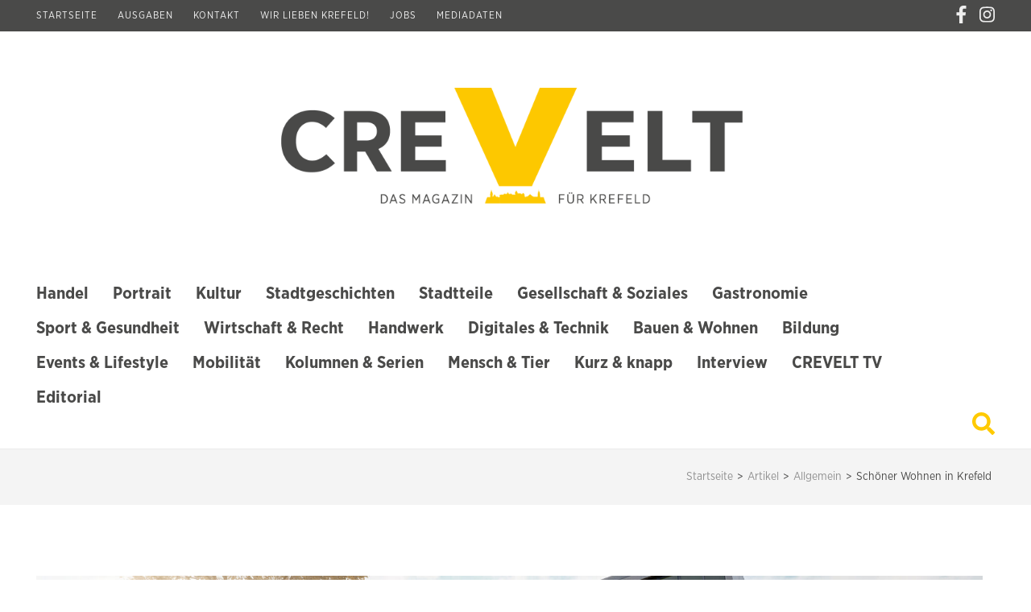

--- FILE ---
content_type: text/html; charset=UTF-8
request_url: https://crevelt.de/2022/10/05/schoener-wohnen-in-krefeld/
body_size: 21874
content:
    <!DOCTYPE html>
    <html lang="de" prefix="og: http://ogp.me/ns# fb: http://ogp.me/ns/fb#">
    
<head itemscope itemtype="https://schema.org/WebSite">
	<!-- Google Tag Manager -->
<script>(function(w,d,s,l,i){w[l]=w[l]||[];w[l].push({'gtm.start':
new Date().getTime(),event:'gtm.js'});var f=d.getElementsByTagName(s)[0],
j=d.createElement(s),dl=l!='dataLayer'?'&l='+l:'';j.async=true;j.src=
'https://www.googletagmanager.com/gtm.js?id='+i+dl;f.parentNode.insertBefore(j,f);
})(window,document,'script','dataLayer','GTM-TF62QRQ6');</script>
<!-- End Google Tag Manager -->

    <meta charset="UTF-8">
    <meta name="viewport" content="width=device-width, initial-scale=1">
    <link rel="profile" href="http://gmpg.org/xfn/11">
    <link rel="pingback" href="https://crevelt.de/xmlrpc.php">
    <title>Schöner Wohnen in Krefeld &#8211; CREVELT &#8211; Das Magazin für Krefeld</title>
<meta name='robots' content='max-image-preview:large' />
<link rel='dns-prefetch' href='//www.googletagmanager.com' />
<link rel='dns-prefetch' href='//stats.wp.com' />
<link rel="alternate" title="oEmbed (JSON)" type="application/json+oembed" href="https://crevelt.de/wp-json/oembed/1.0/embed?url=https%3A%2F%2Fcrevelt.de%2F2022%2F10%2F05%2Fschoener-wohnen-in-krefeld%2F" />
<link rel="alternate" title="oEmbed (XML)" type="text/xml+oembed" href="https://crevelt.de/wp-json/oembed/1.0/embed?url=https%3A%2F%2Fcrevelt.de%2F2022%2F10%2F05%2Fschoener-wohnen-in-krefeld%2F&#038;format=xml" />
<style id='wp-img-auto-sizes-contain-inline-css' type='text/css'>
img:is([sizes=auto i],[sizes^="auto," i]){contain-intrinsic-size:3000px 1500px}
/*# sourceURL=wp-img-auto-sizes-contain-inline-css */
</style>
<style id='wp-block-library-inline-css' type='text/css'>
:root{--wp-block-synced-color:#7a00df;--wp-block-synced-color--rgb:122,0,223;--wp-bound-block-color:var(--wp-block-synced-color);--wp-editor-canvas-background:#ddd;--wp-admin-theme-color:#007cba;--wp-admin-theme-color--rgb:0,124,186;--wp-admin-theme-color-darker-10:#006ba1;--wp-admin-theme-color-darker-10--rgb:0,107,160.5;--wp-admin-theme-color-darker-20:#005a87;--wp-admin-theme-color-darker-20--rgb:0,90,135;--wp-admin-border-width-focus:2px}@media (min-resolution:192dpi){:root{--wp-admin-border-width-focus:1.5px}}.wp-element-button{cursor:pointer}:root .has-very-light-gray-background-color{background-color:#eee}:root .has-very-dark-gray-background-color{background-color:#313131}:root .has-very-light-gray-color{color:#eee}:root .has-very-dark-gray-color{color:#313131}:root .has-vivid-green-cyan-to-vivid-cyan-blue-gradient-background{background:linear-gradient(135deg,#00d084,#0693e3)}:root .has-purple-crush-gradient-background{background:linear-gradient(135deg,#34e2e4,#4721fb 50%,#ab1dfe)}:root .has-hazy-dawn-gradient-background{background:linear-gradient(135deg,#faaca8,#dad0ec)}:root .has-subdued-olive-gradient-background{background:linear-gradient(135deg,#fafae1,#67a671)}:root .has-atomic-cream-gradient-background{background:linear-gradient(135deg,#fdd79a,#004a59)}:root .has-nightshade-gradient-background{background:linear-gradient(135deg,#330968,#31cdcf)}:root .has-midnight-gradient-background{background:linear-gradient(135deg,#020381,#2874fc)}:root{--wp--preset--font-size--normal:16px;--wp--preset--font-size--huge:42px}.has-regular-font-size{font-size:1em}.has-larger-font-size{font-size:2.625em}.has-normal-font-size{font-size:var(--wp--preset--font-size--normal)}.has-huge-font-size{font-size:var(--wp--preset--font-size--huge)}.has-text-align-center{text-align:center}.has-text-align-left{text-align:left}.has-text-align-right{text-align:right}.has-fit-text{white-space:nowrap!important}#end-resizable-editor-section{display:none}.aligncenter{clear:both}.items-justified-left{justify-content:flex-start}.items-justified-center{justify-content:center}.items-justified-right{justify-content:flex-end}.items-justified-space-between{justify-content:space-between}.screen-reader-text{border:0;clip-path:inset(50%);height:1px;margin:-1px;overflow:hidden;padding:0;position:absolute;width:1px;word-wrap:normal!important}.screen-reader-text:focus{background-color:#ddd;clip-path:none;color:#444;display:block;font-size:1em;height:auto;left:5px;line-height:normal;padding:15px 23px 14px;text-decoration:none;top:5px;width:auto;z-index:100000}html :where(.has-border-color){border-style:solid}html :where([style*=border-top-color]){border-top-style:solid}html :where([style*=border-right-color]){border-right-style:solid}html :where([style*=border-bottom-color]){border-bottom-style:solid}html :where([style*=border-left-color]){border-left-style:solid}html :where([style*=border-width]){border-style:solid}html :where([style*=border-top-width]){border-top-style:solid}html :where([style*=border-right-width]){border-right-style:solid}html :where([style*=border-bottom-width]){border-bottom-style:solid}html :where([style*=border-left-width]){border-left-style:solid}html :where(img[class*=wp-image-]){height:auto;max-width:100%}:where(figure){margin:0 0 1em}html :where(.is-position-sticky){--wp-admin--admin-bar--position-offset:var(--wp-admin--admin-bar--height,0px)}@media screen and (max-width:600px){html :where(.is-position-sticky){--wp-admin--admin-bar--position-offset:0px}}

/*# sourceURL=wp-block-library-inline-css */
</style><style id='wp-block-image-inline-css' type='text/css'>
.wp-block-image>a,.wp-block-image>figure>a{display:inline-block}.wp-block-image img{box-sizing:border-box;height:auto;max-width:100%;vertical-align:bottom}@media not (prefers-reduced-motion){.wp-block-image img.hide{visibility:hidden}.wp-block-image img.show{animation:show-content-image .4s}}.wp-block-image[style*=border-radius] img,.wp-block-image[style*=border-radius]>a{border-radius:inherit}.wp-block-image.has-custom-border img{box-sizing:border-box}.wp-block-image.aligncenter{text-align:center}.wp-block-image.alignfull>a,.wp-block-image.alignwide>a{width:100%}.wp-block-image.alignfull img,.wp-block-image.alignwide img{height:auto;width:100%}.wp-block-image .aligncenter,.wp-block-image .alignleft,.wp-block-image .alignright,.wp-block-image.aligncenter,.wp-block-image.alignleft,.wp-block-image.alignright{display:table}.wp-block-image .aligncenter>figcaption,.wp-block-image .alignleft>figcaption,.wp-block-image .alignright>figcaption,.wp-block-image.aligncenter>figcaption,.wp-block-image.alignleft>figcaption,.wp-block-image.alignright>figcaption{caption-side:bottom;display:table-caption}.wp-block-image .alignleft{float:left;margin:.5em 1em .5em 0}.wp-block-image .alignright{float:right;margin:.5em 0 .5em 1em}.wp-block-image .aligncenter{margin-left:auto;margin-right:auto}.wp-block-image :where(figcaption){margin-bottom:1em;margin-top:.5em}.wp-block-image.is-style-circle-mask img{border-radius:9999px}@supports ((-webkit-mask-image:none) or (mask-image:none)) or (-webkit-mask-image:none){.wp-block-image.is-style-circle-mask img{border-radius:0;-webkit-mask-image:url('data:image/svg+xml;utf8,<svg viewBox="0 0 100 100" xmlns="http://www.w3.org/2000/svg"><circle cx="50" cy="50" r="50"/></svg>');mask-image:url('data:image/svg+xml;utf8,<svg viewBox="0 0 100 100" xmlns="http://www.w3.org/2000/svg"><circle cx="50" cy="50" r="50"/></svg>');mask-mode:alpha;-webkit-mask-position:center;mask-position:center;-webkit-mask-repeat:no-repeat;mask-repeat:no-repeat;-webkit-mask-size:contain;mask-size:contain}}:root :where(.wp-block-image.is-style-rounded img,.wp-block-image .is-style-rounded img){border-radius:9999px}.wp-block-image figure{margin:0}.wp-lightbox-container{display:flex;flex-direction:column;position:relative}.wp-lightbox-container img{cursor:zoom-in}.wp-lightbox-container img:hover+button{opacity:1}.wp-lightbox-container button{align-items:center;backdrop-filter:blur(16px) saturate(180%);background-color:#5a5a5a40;border:none;border-radius:4px;cursor:zoom-in;display:flex;height:20px;justify-content:center;opacity:0;padding:0;position:absolute;right:16px;text-align:center;top:16px;width:20px;z-index:100}@media not (prefers-reduced-motion){.wp-lightbox-container button{transition:opacity .2s ease}}.wp-lightbox-container button:focus-visible{outline:3px auto #5a5a5a40;outline:3px auto -webkit-focus-ring-color;outline-offset:3px}.wp-lightbox-container button:hover{cursor:pointer;opacity:1}.wp-lightbox-container button:focus{opacity:1}.wp-lightbox-container button:focus,.wp-lightbox-container button:hover,.wp-lightbox-container button:not(:hover):not(:active):not(.has-background){background-color:#5a5a5a40;border:none}.wp-lightbox-overlay{box-sizing:border-box;cursor:zoom-out;height:100vh;left:0;overflow:hidden;position:fixed;top:0;visibility:hidden;width:100%;z-index:100000}.wp-lightbox-overlay .close-button{align-items:center;cursor:pointer;display:flex;justify-content:center;min-height:40px;min-width:40px;padding:0;position:absolute;right:calc(env(safe-area-inset-right) + 16px);top:calc(env(safe-area-inset-top) + 16px);z-index:5000000}.wp-lightbox-overlay .close-button:focus,.wp-lightbox-overlay .close-button:hover,.wp-lightbox-overlay .close-button:not(:hover):not(:active):not(.has-background){background:none;border:none}.wp-lightbox-overlay .lightbox-image-container{height:var(--wp--lightbox-container-height);left:50%;overflow:hidden;position:absolute;top:50%;transform:translate(-50%,-50%);transform-origin:top left;width:var(--wp--lightbox-container-width);z-index:9999999999}.wp-lightbox-overlay .wp-block-image{align-items:center;box-sizing:border-box;display:flex;height:100%;justify-content:center;margin:0;position:relative;transform-origin:0 0;width:100%;z-index:3000000}.wp-lightbox-overlay .wp-block-image img{height:var(--wp--lightbox-image-height);min-height:var(--wp--lightbox-image-height);min-width:var(--wp--lightbox-image-width);width:var(--wp--lightbox-image-width)}.wp-lightbox-overlay .wp-block-image figcaption{display:none}.wp-lightbox-overlay button{background:none;border:none}.wp-lightbox-overlay .scrim{background-color:#fff;height:100%;opacity:.9;position:absolute;width:100%;z-index:2000000}.wp-lightbox-overlay.active{visibility:visible}@media not (prefers-reduced-motion){.wp-lightbox-overlay.active{animation:turn-on-visibility .25s both}.wp-lightbox-overlay.active img{animation:turn-on-visibility .35s both}.wp-lightbox-overlay.show-closing-animation:not(.active){animation:turn-off-visibility .35s both}.wp-lightbox-overlay.show-closing-animation:not(.active) img{animation:turn-off-visibility .25s both}.wp-lightbox-overlay.zoom.active{animation:none;opacity:1;visibility:visible}.wp-lightbox-overlay.zoom.active .lightbox-image-container{animation:lightbox-zoom-in .4s}.wp-lightbox-overlay.zoom.active .lightbox-image-container img{animation:none}.wp-lightbox-overlay.zoom.active .scrim{animation:turn-on-visibility .4s forwards}.wp-lightbox-overlay.zoom.show-closing-animation:not(.active){animation:none}.wp-lightbox-overlay.zoom.show-closing-animation:not(.active) .lightbox-image-container{animation:lightbox-zoom-out .4s}.wp-lightbox-overlay.zoom.show-closing-animation:not(.active) .lightbox-image-container img{animation:none}.wp-lightbox-overlay.zoom.show-closing-animation:not(.active) .scrim{animation:turn-off-visibility .4s forwards}}@keyframes show-content-image{0%{visibility:hidden}99%{visibility:hidden}to{visibility:visible}}@keyframes turn-on-visibility{0%{opacity:0}to{opacity:1}}@keyframes turn-off-visibility{0%{opacity:1;visibility:visible}99%{opacity:0;visibility:visible}to{opacity:0;visibility:hidden}}@keyframes lightbox-zoom-in{0%{transform:translate(calc((-100vw + var(--wp--lightbox-scrollbar-width))/2 + var(--wp--lightbox-initial-left-position)),calc(-50vh + var(--wp--lightbox-initial-top-position))) scale(var(--wp--lightbox-scale))}to{transform:translate(-50%,-50%) scale(1)}}@keyframes lightbox-zoom-out{0%{transform:translate(-50%,-50%) scale(1);visibility:visible}99%{visibility:visible}to{transform:translate(calc((-100vw + var(--wp--lightbox-scrollbar-width))/2 + var(--wp--lightbox-initial-left-position)),calc(-50vh + var(--wp--lightbox-initial-top-position))) scale(var(--wp--lightbox-scale));visibility:hidden}}
/*# sourceURL=https://crevelt.de/wp-includes/blocks/image/style.min.css */
</style>
<style id='wp-block-list-inline-css' type='text/css'>
ol,ul{box-sizing:border-box}:root :where(.wp-block-list.has-background){padding:1.25em 2.375em}
/*# sourceURL=https://crevelt.de/wp-includes/blocks/list/style.min.css */
</style>
<style id='wp-block-paragraph-inline-css' type='text/css'>
.is-small-text{font-size:.875em}.is-regular-text{font-size:1em}.is-large-text{font-size:2.25em}.is-larger-text{font-size:3em}.has-drop-cap:not(:focus):first-letter{float:left;font-size:8.4em;font-style:normal;font-weight:100;line-height:.68;margin:.05em .1em 0 0;text-transform:uppercase}body.rtl .has-drop-cap:not(:focus):first-letter{float:none;margin-left:.1em}p.has-drop-cap.has-background{overflow:hidden}:root :where(p.has-background){padding:1.25em 2.375em}:where(p.has-text-color:not(.has-link-color)) a{color:inherit}p.has-text-align-left[style*="writing-mode:vertical-lr"],p.has-text-align-right[style*="writing-mode:vertical-rl"]{rotate:180deg}
/*# sourceURL=https://crevelt.de/wp-includes/blocks/paragraph/style.min.css */
</style>
<style id='global-styles-inline-css' type='text/css'>
:root{--wp--preset--aspect-ratio--square: 1;--wp--preset--aspect-ratio--4-3: 4/3;--wp--preset--aspect-ratio--3-4: 3/4;--wp--preset--aspect-ratio--3-2: 3/2;--wp--preset--aspect-ratio--2-3: 2/3;--wp--preset--aspect-ratio--16-9: 16/9;--wp--preset--aspect-ratio--9-16: 9/16;--wp--preset--color--black: #000000;--wp--preset--color--cyan-bluish-gray: #abb8c3;--wp--preset--color--white: #ffffff;--wp--preset--color--pale-pink: #f78da7;--wp--preset--color--vivid-red: #cf2e2e;--wp--preset--color--luminous-vivid-orange: #ff6900;--wp--preset--color--luminous-vivid-amber: #fcb900;--wp--preset--color--light-green-cyan: #7bdcb5;--wp--preset--color--vivid-green-cyan: #00d084;--wp--preset--color--pale-cyan-blue: #8ed1fc;--wp--preset--color--vivid-cyan-blue: #0693e3;--wp--preset--color--vivid-purple: #9b51e0;--wp--preset--gradient--vivid-cyan-blue-to-vivid-purple: linear-gradient(135deg,rgb(6,147,227) 0%,rgb(155,81,224) 100%);--wp--preset--gradient--light-green-cyan-to-vivid-green-cyan: linear-gradient(135deg,rgb(122,220,180) 0%,rgb(0,208,130) 100%);--wp--preset--gradient--luminous-vivid-amber-to-luminous-vivid-orange: linear-gradient(135deg,rgb(252,185,0) 0%,rgb(255,105,0) 100%);--wp--preset--gradient--luminous-vivid-orange-to-vivid-red: linear-gradient(135deg,rgb(255,105,0) 0%,rgb(207,46,46) 100%);--wp--preset--gradient--very-light-gray-to-cyan-bluish-gray: linear-gradient(135deg,rgb(238,238,238) 0%,rgb(169,184,195) 100%);--wp--preset--gradient--cool-to-warm-spectrum: linear-gradient(135deg,rgb(74,234,220) 0%,rgb(151,120,209) 20%,rgb(207,42,186) 40%,rgb(238,44,130) 60%,rgb(251,105,98) 80%,rgb(254,248,76) 100%);--wp--preset--gradient--blush-light-purple: linear-gradient(135deg,rgb(255,206,236) 0%,rgb(152,150,240) 100%);--wp--preset--gradient--blush-bordeaux: linear-gradient(135deg,rgb(254,205,165) 0%,rgb(254,45,45) 50%,rgb(107,0,62) 100%);--wp--preset--gradient--luminous-dusk: linear-gradient(135deg,rgb(255,203,112) 0%,rgb(199,81,192) 50%,rgb(65,88,208) 100%);--wp--preset--gradient--pale-ocean: linear-gradient(135deg,rgb(255,245,203) 0%,rgb(182,227,212) 50%,rgb(51,167,181) 100%);--wp--preset--gradient--electric-grass: linear-gradient(135deg,rgb(202,248,128) 0%,rgb(113,206,126) 100%);--wp--preset--gradient--midnight: linear-gradient(135deg,rgb(2,3,129) 0%,rgb(40,116,252) 100%);--wp--preset--font-size--small: 13px;--wp--preset--font-size--medium: 20px;--wp--preset--font-size--large: 36px;--wp--preset--font-size--x-large: 42px;--wp--preset--spacing--20: 0.44rem;--wp--preset--spacing--30: 0.67rem;--wp--preset--spacing--40: 1rem;--wp--preset--spacing--50: 1.5rem;--wp--preset--spacing--60: 2.25rem;--wp--preset--spacing--70: 3.38rem;--wp--preset--spacing--80: 5.06rem;--wp--preset--shadow--natural: 6px 6px 9px rgba(0, 0, 0, 0.2);--wp--preset--shadow--deep: 12px 12px 50px rgba(0, 0, 0, 0.4);--wp--preset--shadow--sharp: 6px 6px 0px rgba(0, 0, 0, 0.2);--wp--preset--shadow--outlined: 6px 6px 0px -3px rgb(255, 255, 255), 6px 6px rgb(0, 0, 0);--wp--preset--shadow--crisp: 6px 6px 0px rgb(0, 0, 0);}:where(.is-layout-flex){gap: 0.5em;}:where(.is-layout-grid){gap: 0.5em;}body .is-layout-flex{display: flex;}.is-layout-flex{flex-wrap: wrap;align-items: center;}.is-layout-flex > :is(*, div){margin: 0;}body .is-layout-grid{display: grid;}.is-layout-grid > :is(*, div){margin: 0;}:where(.wp-block-columns.is-layout-flex){gap: 2em;}:where(.wp-block-columns.is-layout-grid){gap: 2em;}:where(.wp-block-post-template.is-layout-flex){gap: 1.25em;}:where(.wp-block-post-template.is-layout-grid){gap: 1.25em;}.has-black-color{color: var(--wp--preset--color--black) !important;}.has-cyan-bluish-gray-color{color: var(--wp--preset--color--cyan-bluish-gray) !important;}.has-white-color{color: var(--wp--preset--color--white) !important;}.has-pale-pink-color{color: var(--wp--preset--color--pale-pink) !important;}.has-vivid-red-color{color: var(--wp--preset--color--vivid-red) !important;}.has-luminous-vivid-orange-color{color: var(--wp--preset--color--luminous-vivid-orange) !important;}.has-luminous-vivid-amber-color{color: var(--wp--preset--color--luminous-vivid-amber) !important;}.has-light-green-cyan-color{color: var(--wp--preset--color--light-green-cyan) !important;}.has-vivid-green-cyan-color{color: var(--wp--preset--color--vivid-green-cyan) !important;}.has-pale-cyan-blue-color{color: var(--wp--preset--color--pale-cyan-blue) !important;}.has-vivid-cyan-blue-color{color: var(--wp--preset--color--vivid-cyan-blue) !important;}.has-vivid-purple-color{color: var(--wp--preset--color--vivid-purple) !important;}.has-black-background-color{background-color: var(--wp--preset--color--black) !important;}.has-cyan-bluish-gray-background-color{background-color: var(--wp--preset--color--cyan-bluish-gray) !important;}.has-white-background-color{background-color: var(--wp--preset--color--white) !important;}.has-pale-pink-background-color{background-color: var(--wp--preset--color--pale-pink) !important;}.has-vivid-red-background-color{background-color: var(--wp--preset--color--vivid-red) !important;}.has-luminous-vivid-orange-background-color{background-color: var(--wp--preset--color--luminous-vivid-orange) !important;}.has-luminous-vivid-amber-background-color{background-color: var(--wp--preset--color--luminous-vivid-amber) !important;}.has-light-green-cyan-background-color{background-color: var(--wp--preset--color--light-green-cyan) !important;}.has-vivid-green-cyan-background-color{background-color: var(--wp--preset--color--vivid-green-cyan) !important;}.has-pale-cyan-blue-background-color{background-color: var(--wp--preset--color--pale-cyan-blue) !important;}.has-vivid-cyan-blue-background-color{background-color: var(--wp--preset--color--vivid-cyan-blue) !important;}.has-vivid-purple-background-color{background-color: var(--wp--preset--color--vivid-purple) !important;}.has-black-border-color{border-color: var(--wp--preset--color--black) !important;}.has-cyan-bluish-gray-border-color{border-color: var(--wp--preset--color--cyan-bluish-gray) !important;}.has-white-border-color{border-color: var(--wp--preset--color--white) !important;}.has-pale-pink-border-color{border-color: var(--wp--preset--color--pale-pink) !important;}.has-vivid-red-border-color{border-color: var(--wp--preset--color--vivid-red) !important;}.has-luminous-vivid-orange-border-color{border-color: var(--wp--preset--color--luminous-vivid-orange) !important;}.has-luminous-vivid-amber-border-color{border-color: var(--wp--preset--color--luminous-vivid-amber) !important;}.has-light-green-cyan-border-color{border-color: var(--wp--preset--color--light-green-cyan) !important;}.has-vivid-green-cyan-border-color{border-color: var(--wp--preset--color--vivid-green-cyan) !important;}.has-pale-cyan-blue-border-color{border-color: var(--wp--preset--color--pale-cyan-blue) !important;}.has-vivid-cyan-blue-border-color{border-color: var(--wp--preset--color--vivid-cyan-blue) !important;}.has-vivid-purple-border-color{border-color: var(--wp--preset--color--vivid-purple) !important;}.has-vivid-cyan-blue-to-vivid-purple-gradient-background{background: var(--wp--preset--gradient--vivid-cyan-blue-to-vivid-purple) !important;}.has-light-green-cyan-to-vivid-green-cyan-gradient-background{background: var(--wp--preset--gradient--light-green-cyan-to-vivid-green-cyan) !important;}.has-luminous-vivid-amber-to-luminous-vivid-orange-gradient-background{background: var(--wp--preset--gradient--luminous-vivid-amber-to-luminous-vivid-orange) !important;}.has-luminous-vivid-orange-to-vivid-red-gradient-background{background: var(--wp--preset--gradient--luminous-vivid-orange-to-vivid-red) !important;}.has-very-light-gray-to-cyan-bluish-gray-gradient-background{background: var(--wp--preset--gradient--very-light-gray-to-cyan-bluish-gray) !important;}.has-cool-to-warm-spectrum-gradient-background{background: var(--wp--preset--gradient--cool-to-warm-spectrum) !important;}.has-blush-light-purple-gradient-background{background: var(--wp--preset--gradient--blush-light-purple) !important;}.has-blush-bordeaux-gradient-background{background: var(--wp--preset--gradient--blush-bordeaux) !important;}.has-luminous-dusk-gradient-background{background: var(--wp--preset--gradient--luminous-dusk) !important;}.has-pale-ocean-gradient-background{background: var(--wp--preset--gradient--pale-ocean) !important;}.has-electric-grass-gradient-background{background: var(--wp--preset--gradient--electric-grass) !important;}.has-midnight-gradient-background{background: var(--wp--preset--gradient--midnight) !important;}.has-small-font-size{font-size: var(--wp--preset--font-size--small) !important;}.has-medium-font-size{font-size: var(--wp--preset--font-size--medium) !important;}.has-large-font-size{font-size: var(--wp--preset--font-size--large) !important;}.has-x-large-font-size{font-size: var(--wp--preset--font-size--x-large) !important;}
/*# sourceURL=global-styles-inline-css */
</style>

<style id='classic-theme-styles-inline-css' type='text/css'>
/*! This file is auto-generated */
.wp-block-button__link{color:#fff;background-color:#32373c;border-radius:9999px;box-shadow:none;text-decoration:none;padding:calc(.667em + 2px) calc(1.333em + 2px);font-size:1.125em}.wp-block-file__button{background:#32373c;color:#fff;text-decoration:none}
/*# sourceURL=/wp-includes/css/classic-themes.min.css */
</style>
<link rel='stylesheet' id='contact-form-7-css' href='https://crevelt.de/wp-content/plugins/contact-form-7/includes/css/styles.css?ver=6.0.5' type='text/css' media='all' />
<link rel='stylesheet' id='caxton-front-css' href='https://crevelt.de/wp-content/plugins/caxton/assets/front.css?ver=1.30.0' type='text/css' media='all' />
<link rel='stylesheet' id='metro-magazine-style-css' href='https://crevelt.de/wp-content/themes/metro-magazine/style.css?ver=6.9' type='text/css' media='all' />
<link rel='stylesheet' id='heateor_sss_frontend_css-css' href='https://crevelt.de/wp-content/plugins/sassy-social-share/public/css/sassy-social-share-public.css?ver=3.3.73' type='text/css' media='all' />
<style id='heateor_sss_frontend_css-inline-css' type='text/css'>
.heateor_sss_button_instagram span.heateor_sss_svg,a.heateor_sss_instagram span.heateor_sss_svg{background:radial-gradient(circle at 30% 107%,#fdf497 0,#fdf497 5%,#fd5949 45%,#d6249f 60%,#285aeb 90%)}.heateor_sss_horizontal_sharing .heateor_sss_svg,.heateor_sss_standard_follow_icons_container .heateor_sss_svg{color:#fff;border-width:0px;border-style:solid;border-color:transparent}.heateor_sss_horizontal_sharing .heateorSssTCBackground{color:#666}.heateor_sss_horizontal_sharing span.heateor_sss_svg:hover,.heateor_sss_standard_follow_icons_container span.heateor_sss_svg:hover{border-color:transparent;}.heateor_sss_vertical_sharing span.heateor_sss_svg,.heateor_sss_floating_follow_icons_container span.heateor_sss_svg{color:#fff;border-width:0px;border-style:solid;border-color:transparent;}.heateor_sss_vertical_sharing .heateorSssTCBackground{color:#666;}.heateor_sss_vertical_sharing span.heateor_sss_svg:hover,.heateor_sss_floating_follow_icons_container span.heateor_sss_svg:hover{border-color:transparent;}@media screen and (max-width:783px) {.heateor_sss_vertical_sharing{display:none!important}}
/*# sourceURL=heateor_sss_frontend_css-inline-css */
</style>
<script type="text/javascript" src="https://crevelt.de/wp-content/plugins/wp-retina-2x/app/debug.js?ver=1754313198" id="wr2x-debug-js-js"></script>
<script type="text/javascript" src="https://crevelt.de/wp-includes/js/jquery/jquery.min.js?ver=3.7.1" id="jquery-core-js"></script>
<script type="text/javascript" src="https://crevelt.de/wp-includes/js/jquery/jquery-migrate.min.js?ver=3.4.1" id="jquery-migrate-js"></script>
<script type="text/javascript" src="https://crevelt.de/wp-content/themes/metro-magazine/js/v4-shims.min.js?ver=5.6.3" id="v4-shims-js"></script>

<!-- Google Tag (gtac.js) durch Site-Kit hinzugefügt -->

<!-- Von Site Kit hinzugefügtes Google-Analytics-Snippet -->
<script type="text/javascript" src="https://www.googletagmanager.com/gtag/js?id=G-52CM97QWYC" id="google_gtagjs-js" async></script>
<script type="text/javascript" id="google_gtagjs-js-after">
/* <![CDATA[ */
window.dataLayer = window.dataLayer || [];function gtag(){dataLayer.push(arguments);}
gtag("set","linker",{"domains":["crevelt.de"]});
gtag("js", new Date());
gtag("set", "developer_id.dZTNiMT", true);
gtag("config", "G-52CM97QWYC");
//# sourceURL=google_gtagjs-js-after
/* ]]> */
</script>

<!-- Das Snippet mit dem schließenden Google-Tag (gtag.js) wurde von Site Kit hinzugefügt -->
<link rel="https://api.w.org/" href="https://crevelt.de/wp-json/" /><link rel="alternate" title="JSON" type="application/json" href="https://crevelt.de/wp-json/wp/v2/posts/8148" /><meta name="generator" content="WordPress 6.9" />
<link rel="canonical" href="https://crevelt.de/2022/10/05/schoener-wohnen-in-krefeld/" />
<link rel='shortlink' href='https://crevelt.de/?p=8148' />
		<!-- Custom Logo: hide header text -->
		<style id="custom-logo-css" type="text/css">
			.site-title, .site-description {
				position: absolute;
				clip-path: inset(50%);
			}
		</style>
		<meta name="generator" content="Site Kit by Google 1.150.0" /><!-- Global site tag (gtag.js) - Google Analytics -->
<script async src="https://www.googletagmanager.com/gtag/js?id=UA-177617478-1"></script>
<script>
  window.dataLayer = window.dataLayer || [];
  function gtag(){dataLayer.push(arguments);}
  gtag('js', new Date());

  gtag('config', 'UA-177617478-1');
</script>
	<style>img#wpstats{display:none}</style>
		<script type="application/ld+json">
{
    "@context": "https://schema.org",
    "@type": "BlogPosting",
    "mainEntityOfPage": {
        "@type": "WebPage",
        "@id": "https://crevelt.de/2022/10/05/schoener-wohnen-in-krefeld/"
    },
    "headline": "Schöner Wohnen in Krefeld",
    "datePublished": "2022-10-05T15:05:19+0200",
    "dateModified": "2023-09-05T14:49:03+0200",
    "author": {
        "@type": "Person",
        "name": "Oliver Nöding"
    },
    "description": "Leerstand. Ein Wort, das wie ein Fluch über Krefeld hängt. Längst nicht nur Ladenlokale in der Innenstadt sind",
    "image": {
        "@type": "ImageObject",
        "url": "https://crevelt.de/wp-content/uploads/2022/10/cracau_quartier_web_02.jpg",
        "width": 2500,
        "height": 1406
    },
    "publisher": {
        "@type": "Organization",
        "name": "CREVELT - Das Magazin für Krefeld",
        "description": "",
        "logo": {
            "@type": "ImageObject",
            "url": "https://crevelt.de/wp-content/uploads/2020/08/crevelt-logo.png",
            "width": 1478,
            "height": 372
        }
    }
}
</script>
<link rel="icon" href="https://crevelt.de/wp-content/uploads/2020/08/favicon.ico" sizes="32x32" />
<link rel="icon" href="https://crevelt.de/wp-content/uploads/2020/08/favicon.ico" sizes="192x192" />
<link rel="apple-touch-icon" href="https://crevelt.de/wp-content/uploads/2020/08/favicon.ico" />
<meta name="msapplication-TileImage" content="https://crevelt.de/wp-content/uploads/2020/08/favicon.ico" />
<style type='text/css' media='all'>    
    a {
        color: #ffca00;
    }
    
    a:hover,
    a:focus,
    .section-two .post .entry-header .entry-meta a:hover,
    .section-two .post .entry-header .entry-meta a:focus,
    .section-two .post .entry-header .entry-title a:hover,
    .section-two .post .entry-header .entry-title a:focus,
    .section-three .post .entry-header .entry-meta a:hover,
    .section-three .post .entry-header .entry-meta a:focus,
    .section-three .post .entry-header .entry-title a:hover,
    .section-three .post .entry-header .entry-title a:focus,
    .section-four .post .entry-header .entry-meta a:hover,
    .section-four .post .entry-header .entry-meta a:focus,
    .section-four .post .entry-header .entry-title a:hover,
    .section-four .post .entry-header .entry-title a:focus,
    .section-five .post .entry-meta a:hover,
    .section-five .post .entry-meta a:focus,
    .section-five .post .entry-title a:hover,
    .section-five .post .entry-title a:focus,
    .section-five .post .btn-detail a:hover,
    .section-five .post .btn-detail a:focus,
    #primary .post .entry-meta a:hover,
    #primary .post .entry-meta a:focus,
    #primary .post .entry-header .entry-title a:hover,
    #primary .post .entry-header .entry-title a:focus,
    #primary .post .entry-footer .btn-readmore:hover,
    #primary .post .entry-footer .btn-readmore:focus,
    .widget ul li a:hover,
    .widget ul li a:focus,
    .mobile-main-navigation ul li a:hover,
    .mobile-main-navigation ul li a:focus,
    .mobile-main-navigation ul li:hover > a,
    .mobile-main-navigation ul li:focus > a,
    .mobile-main-navigation ul .current-menu-item > a,
    .mobile-main-navigation ul .current-menu-ancestor > a,
    .mobile-main-navigation ul .current_page_item > a,
    .mobile-main-navigation ul .current_page_ancestor > a,
    .mobile-secondary-menu ul li a:hover,
    .mobile-secondary-menu ul li a:focus,
    .mobile-secondary-menu ul li:hover > a,
    .mobile-secondary-menu ul li:focus > a,
    .mobile-secondary-menu ul .current-menu-item > a,
    .mobile-secondary-menu ul .current-menu-ancestor > a,
    .mobile-secondary-menu ul .current_page_item > a,
    .mobile-secondary-menu ul .current_page_ancestor > a{
        color: #ffca00;    
    }

    .mobile-menu .social-networks li a:hover,
    .mobile-menu .social-networks li a:focus{
        border-color: #ffca00;
        background: #ffca00;
    }
    
    .main-navigation .current_page_item > a,
    .main-navigation .current-menu-item > a,
    .main-navigation .current_page_ancestor > a,
    .main-navigation .current-menu-ancestor > a,
    .main-navigation li:hover > a,
    .main-navigation li.focus > a,
    .main-navigation ul li a:hover,
    .main-navigation ul li a:focus{
        border-top-color: #ffca00;
        color: #ffca00;
    }
    
    .main-navigation ul ul :hover > a,
    .main-navigation ul ul .focus > a {
    	background: #ffca00;
    	color: #fff;
    }
    
    .all-post .post .entry-title a:hover,
    .all-post .post .entry-title a:focus{
        color: #ffca00;
    }
    
    
    .section-two .header .header-title a:hover,
    .section-two .header .header-title a:focus,
    .section-three .header .header-title a:hover,
    .section-three .header .header-title a:focus,
    .videos .header .header-title a:hover,
    .videos .header .header-title a:focus{
        text-decoration: none;
        color: #ffca00;
    }
    
    .section-five .btn-holder a:before{
        border-color: #ffca00;
        background: #ffca00;
    }
    
    .pagination .current,
    .pagination a:hover,
    .pagination a:focus,
    .widget.widget_calendar caption{
        background: #ffca00;
    }
    
    #secondary .widget.widget_rss ul li a,
    #secondary .widget.widget_text ul li a{
        color: #ffca00;
    }
    
    .widget.widget_tag_cloud a:hover,
    .widget.widget_tag_cloud a:focus{
        background: #ffca00;
    }

    .site-header .header-t,
    .secondary-menu ul ul, .ticker-swipe{
        background: #ffca00;
    }

    .comments-area .comment-body .reply a:hover,
    .comments-area .comment-body .reply a:focus{
        background: #ffca00;
        border-color: #ffca00;
    }

    button,
    input[type="button"],
    input[type="reset"],
    input[type="submit"]{
        border-color: #ffca00;
        color: #ffca00;
    }

    button:hover,
    input[type="button"]:hover,
    input[type="reset"]:hover,
    input[type="submit"]:hover,
    button:focus,
    input[type="button"]:focus,
    input[type="reset"]:focus,
    input[type="submit"]:focus{
        background: #ffca00;
        border-color: #ffca00;
    }

    .widget.widget_calendar table tbody td a{
        background: #ffca00;
    }

    .search #primary .post .entry-header .entry-link,
    .search #primary .page .entry-header .entry-link{
        color: #ffca00;
    }

    .error404 .error-holder h1{
        color: #ffca00;
    }
    
    
    </style>		<style type="text/css" id="wp-custom-css">
			/* Fonts definition section */
@font-face {
    font-family: 'Gotham Narrow';
    src: url(/wp-content/themes/metro-magazine/fonts/GothamNarrow-Book.otf);
}

@font-face {
    font-family: 'Gotham Narrow';
    src: url(/wp-content/themes/metro-magazine/fonts/GothamNarrow-Bold.otf);
    font-weight: bold;
}

@font-face {
    font-family: 'Gotham Narrow';
    src: url(/wp-content/themes/metro-magazine/fonts/GothamNarrow-Black.otf);
    font-weight: 500;
}

body {
    color: #4a4a49;
    font: 16px/24px 'gotham narrow', sans-serif;
}

.home .home-content {
    padding-bottom: 0;
}

#primary {
    width: 100%;
}

.secondary-menu ul li {
    font-size: 12px;
    letter-spacing: 1px;
    font-weight: 400;
}

.container {
    max-width: 1220px;
}

.site-header .header-t {
    padding: 4px 0px 8px;
}

.site-header .header-t, .secondary-menu ul ul, .ticker-swipe {
    background: #4a4a49;
}

.secondary-menu ul li {
    line-height: inherit;
}

.secondary-menu ul li a:hover, .secondary-menu ul li a:focus, .secondary-menu ul li:hover>a {
    color: #ffca00;
    text-decoration: none;
}

.site-header .social-networks {
    font-size: 22px;
    margin-top: 3px;
}

.site-header .social-networks li a:hover, .site-header .social-networks li a:focus {
    color: #ffca00;
}

.header-b {
    padding: 70px 0 0;
}

.site-branding {
    float: none;
    margin: 0px auto;
    width: fit-content;
    text-align: center;
}

img.custom-logo {
    max-height: 9rem;
    width: auto;
    padding-right: 1rem;
    padding-top: 1rem;
}

.main-navigation .current_page_item > a, .main-navigation .current-menu-item > a, 
.main-navigation .current_page_ancestor > a, .main-navigation .current-menu-ancestor > a, 
.main-navigation li:hover > a, .main-navigation li.focus > a, .main-navigation ul li a:hover, 
.main-navigation ul li a:focus {
    border-top-color: #ffca00;
    color: #ffca00;
}

.home-content {
    background: #ffffff;
}

.section-two.top-news {
    background: unset;
}

.section-two .header .header-title a, 
.section-two .header .header-title a, 
.section-three .header .header-title a, 
.section-three .header .header-title a {
    color: #676767;
}

.videos .header .header-title a, 
.videos .header .header-title a {
    color: #fff;
}

a:hover, a:focus, .section-two .post .entry-header .entry-meta a:hover, 
.section-two .post .entry-header .entry-meta a:focus, .section-two .post .entry-header .entry-title a:hover, 
.section-two .post .entry-header .entry-title a:focus, .section-three .post .entry-header .entry-meta a:hover, 
.section-three .post .entry-header .entry-meta a:focus, .section-three .post .entry-header .entry-title a:hover, 
.section-three .post .entry-header .entry-title a:focus, .section-four .post .entry-header .entry-meta a:hover, 
.section-four .post .entry-header .entry-meta a:focus, .section-four .post .entry-header .entry-title a:hover, 
.section-four .post .entry-header .entry-title a:focus, .section-five .post .entry-meta a:hover, 
.section-five .post .entry-meta a:focus, .section-five .post .entry-title a:hover, 
.section-five .post .entry-title a:focus, .section-five .post .btn-detail a:hover, 
.section-five .post .btn-detail a:focus, #primary .post .entry-meta a:hover, #primary .post .entry-meta a:focus, 
#primary .post .entry-header .entry-title a:hover, #primary .post .entry-header .entry-title a:focus, 
#primary .post .entry-footer .btn-readmore:hover, #primary .post .entry-footer .btn-readmore:focus, 
.widget ul li a:hover, .widget ul li a:focus, .mobile-main-navigation ul li a:hover, .mobile-main-navigation ul li a:focus, 
.mobile-main-navigation ul li:hover > a, .mobile-main-navigation ul li:focus > a, 
.mobile-main-navigation ul .current-menu-item > a, .mobile-main-navigation ul .current-menu-ancestor > a, 
.mobile-main-navigation ul .current_page_item > a, .mobile-main-navigation ul .current_page_ancestor > a, 
.mobile-secondary-menu ul li a:hover, .mobile-secondary-menu ul li a:focus, .mobile-secondary-menu ul li:hover > a, 
.mobile-secondary-menu ul li:focus > a, .mobile-secondary-menu ul .current-menu-item > a, 
.mobile-secondary-menu ul .current-menu-ancestor > a, .mobile-secondary-menu ul .current_page_item > a, 
.mobile-secondary-menu ul .current_page_ancestor > a {
    color: #ffca00;
}

.videos {
    background: #e2e2e2;
}

.videos .header .header-title span {
    background: #e2e2e2;
    color: #4a4a49;
    font-weight: 600;
    color: #616161;
    font-size: 32px;
}

.site-footer .footer-t {
    background: #4a4a49;
}

.footer-b {
    background: #ffca00;
    border-top: 1px solid #4a4a49;
}

.site-info {
    width: 100%;
}

.site-info, .site-info a {
    color: #4a4a49;
}

.all-post .post .entry-title {
    font-family: 'Gotham Narrow', sans-serif;
    font-weight: 600;
}

.site-header .modal {
    background-color: rgba(0, 0, 0, 0.6);
}

.site-header form input[type="submit"] {
    color: #000;
    background: #ffca00;
}

.post .entry-header .entry-title {
    font-family: 'gotham narrow', sans-serif;
    font-weight: bold;
}

.section-two .post .entry-header .entry-title,
.section-three .post .entry-header .entry-title,
.section-four .post .entry-header .entry-title,
.section-five .post .entry-header .entry-title,
.section-five .post .entry-title {
    font-family: 'gotham narrow', sans-serif;
    font-weight: bold;
}

.all-post .header {
    margin: 0 0 20px;
}
.all-post .header .header-title {
    font-size: 28px;
    line-height: 32px;
    text-transform: uppercase;
    text-align: center;
    position: relative;
}

.all-post .header .header-title span {
    background: #fff;
    padding: 0 20px;
    position: relative;
    font-weight: 600;
    color: #828282;
    font-size: 32px;

}

.all-post .header .header-title:before {
    content: '';
    position: absolute;
    top: 50%;
    left: 0;
    width: 100%;
    height: 1px;
    background: #dedede;
}

.all-post .header .header-title,
.section-two .header .header-title,
.section-three .header .header-title,
.section-four .header .header-title,
.section-five .header .header-title {
    font-family: 'gotham narrow', sans-serif;
    color: #676767;
    font-weight: 400;
}

.videos .header .header-title {
    font-family: 'gotham narrow', sans-serif;
    font-weight: 400;
}

.main-navigation a {
    color: #4a4a49;
    font-family: 'gotham narrow', sans-serif;
    font-weight: bold;
    font-size: 1.3rem;
}

.site-header .nav-holder .nav-content {
    border-top: none;
    margin-top: 80px;
}

.home-content {
    padding-top: 0px;
}


.sub-menu a {
    font-size: 1.1rem;
}

.main-navigation a {
    border-top: 3px solid #fff;
    padding-top: 6px;
    padding-bottom: 6px;
}

.main-navigation li {
    margin-right: 30px;
    margin-top:4px
}

.main-navigation ul li a:hover, 
.main-navigation ul li a:focus {
    padding-top: 6px;
}

.main-navigation li:hover>a, .main-navigation li.focus>a, 
.main-navigation ul li a:hover, .main-navigation ul li a:focus {
    color: #ffca00;
    border-top: 3px solid #ffca00;
    padding-top: 6px;
}

.main-navigation .current_page_item>a, .main-navigation .current-menu-item>a, 
.main-navigation .current_page_ancestor>a, .main-navigation .current-menu-ancestor>a {
    color: #ffca00;
    border-top: 3px solid #ffca00;
    padding-top: 12px;
}

.site-header .btn-search {
    color: #ffca00;
    font-size: 28px;
    margin-top: 0px;
    margin-bottom: 10px;
}

.site-header .btn-search:hover {
    color: #676767;
}

ul.sub-menu li,
ul.sub-menu li a,
ul.sub-menu li a:hover, 
ul.sub-menu li a:focus {
    border-top:none!important;
    padding-top:8px!important;
}

ul.sub-menu li a:hover, 
ul.sub-menu li a:focus {
    color: #ffffff;
}

.all-post .post .category-holder {
    right: 6px!important;
    left: auto!important;
}

.post .category-holder {
    right: 6px!important;
    left: auto!important;
}

.section-two .post .category-holder,
.section-three .post .category-holder,
.section-four .post .category-holder,
.section-five .post .category-holder,
.section-six .post .category-holder {
    right: 17px!important;
    left: auto!important;
}

.post .category {
    border-radius: 0!important;
    opacity: 0.9!important;
}

.single-post #primary .post .entry-header .entry-title, #primary .page .entry-header .entry-title {
    font-size: 28px;
    line-height: 42px;
    font-family: 'gotham narrow', sans-serif;
    font-weight: 400;
    color: #4a4a49;
}

#primary .post .entry-content h4, #primary .page .entry-content h4 {
    font-family: 'Gotham Narrow', sans-serif;
    color: #4a4a49;
}

#primary .post .entry-content h1, #primary .page .entry-content h1,
#primary .post .entry-content h2, #primary .page .entry-content h2,
#primary .post .entry-content h3, #primary .page .entry-content h3,
#primary .post .entry-content h4, #primary .page .entry-content h4,
#primary .post .entry-content h5, #primary .page .entry-content h5,
#primary .post .entry-content h6, #primary .page .entry-content h6 {
    font-family: 'Gotham Narrow', sans-serif;
    color: #4a4a49;
}

.single-post #primary .post .entry-header .entry-title {
    font-size: 28px;
    font-weight: 600;
}

#primary .post .entry-content blockquote, #primary .page .entry-content blockquote {
    background-color: #fff;
    margin-top: auto;
    margin-bottom: auto;
    font-size: 1rem;
    line-height: 1.6rem;
    padding: 52px 0px 0px 0px;
}

.single-post #primary .post .post-thumbnail {
    margin: 0 0 20px 0;
}

img.attachment-metro-magazine-without-sidebar.size-metro-magazine-without-sidebar.wp-post-image {
    width: 100%;
}

.article-subtitle {
    font-size: 1rem;
    padding: 0.2rem 0.3rem;
    display: inline-block;
    font-weight: bold;
    color: #ffffff;
    background: #ffca00;
    margin-bottom: 0.5rem;
}

#primary .post .entry-meta .category:before {
    margin-right: 10px;
    width: 14px;
    height: 16px;
}

.page-header .page-title {
    color: #4a4a49;
    font-family: 'Gotham Narrow', sans-serif;
}

#primary .post .entry-header .entry-title {
    font-size: 28px;
    line-height: 28px;
    font-family: 'Gotham Narrow', serif;
    font-weight: 600;
    color: #4a4a49;
}

#content {
    padding: 0;
}

.site-footer .widget.widget_metro_magazine_recent_post ul li .entry-title, 
.site-footer .widget.widget_metro_magazine_popular_post ul li .entry-title {
    font-weight: bold;
    font-family: 'Gotham Narrow', serif;
}

.site-footer .widget.widget_metro_magazine_recent_post ul li .entry-meta a {
    color: #cac2a5;
}

.section-four .img-holder .text {
    font-family: 'Gotham Narrow', sans-serif;
    color: rgba(255, 255, 255, 0.8);
}

.section-four .img-holder .text .main-title {
    font-weight: 600;
    font-family: 'gotham narrow', sans-serif;
}

.all-post ul li.medium-third {
    width: 50%;
}

.all-post ul li.medium-half {
    width: 50%;
}

.all-post ul li img {
    width: 100%;
    vertical-align: top;
    max-height: 374px;
    object-fit: cover;
    object-position: top;
}

.all-post .post .category {
    font-size: 11px;
    color: #fff;
    background: rgba(0,0,0,0.5);
    text-transform: uppercase;
    letter-spacing: 0.5px;
    padding: 7px 9px 6px;
}

.single-post .top-bar, .page .top-bar, .search .top-bar, .error404 .top-bar {
    height: 70px;
}

.top-bar {
    padding: 16px 0 27px;
}

.wp-block-file .wp-block-file__button {
    border-radius: 0;
    font-size: 14px;
    padding: 1em 2em;
    font-weight: 600;
}

.wp-block-image figcaption {
    margin-top: -0.5em;
    margin-bottom: 1em;
    font-size: 0.85rem;
    color: #4a4a49;
    background: #e8e8e8;
    padding: 0.25rem;
    padding-left: 0.5rem;
}

h5.article-thumbnail-subtitle {
    margin-bottom: 0;
    color: #fff;
    font-size: 0.8rem;
    line-height: normal;
}

.large h5.article-thumbnail-subtitle,
.medium h5.article-thumbnail-subtitle,
.medium-half h5.article-thumbnail-subtitle {
    margin-bottom: 0;
    color: #fff;
    font-size: 1rem;
}

.medium-third h5.article-thumbnail-subtitle {
    margin-bottom: 0;
    color: #fff;
    font-size: 1rem;
    /*display: none;*/
}


.all-post .post h5.article-thumbnail-subtitle,
.all-post .post h2.entry-title a{
    transition: ease 150ms;
}

.all-post .post:hover h5.article-thumbnail-subtitle,
.all-post .post:hover h2.entry-title a{
    color: #ffca00!important;
}

.all-post ul li.large .post .entry-title, 
.all-post ul li.medium .post .entry-title {
    font-size: 26px;
    line-height: 30px;
}

.all-post ul li.medium-third .post .entry-title {
    font-size: 12px;
    line-height: normal;
}

.videos .image-holder:before {
    background: rgba(25, 25, 25, 0.15);
}

.videos .image-holder img {
    width: 100%;
}

#crumbs {
    font-size: 12px;
}

.columns-2 li.blocks-gallery-item {
    width: 100%;
    margin: 0 0px 16px 0;
}

.blocks-gallery-grid .blocks-gallery-image figcaption, 
.blocks-gallery-grid .blocks-gallery-item figcaption, 
.wp-block-gallery .blocks-gallery-image figcaption, 
.wp-block-gallery .blocks-gallery-item figcaption {
    font-size: 11px;
    line-height: 18px;
}

.all-post ul li img,
.all-post .post-thumbnail img {
    height: 22rem;
}

.all-post .post .entry-header {
    padding: 26px 22px 10px 26px;
}

.menu-opener {
    margin-bottom: 1rem;
}

.single-post #primary .post .entry-header .entry-meta .category {
    float: left;
}


/*** MEDIA QUERIES ***/

@media (min-width: 768px) {

    #content {
        padding: 58px 0;
    }

    #nav_menu-1 li {
        width: 50%;
        float: left;
    }

    #metro_magazine_social_links-2 {
        clear: both;
        padding-top: 3rem;
    }

    .videos {
        padding-bottom: 6rem;
    }

    .article-subtitle {
        font-size: 1.4rem;
        margin-bottom: 0.5rem;
        padding: 0.3rem 0.5rem;
    }

    .single-post #primary .post .entry-header .entry-title, #primary .page .entry-header .entry-title {
        font-size: 38px;
    }

    .single-post #primary .post .post-thumbnail {
        margin: 0 0 40px 0;
    }

    #crumbs {
        font-size: 14px;
    }

    .columns-2 li.blocks-gallery-item {
        width: calc(50% - 16px);
        margin: 0 16px 16px 0;
    }

    .blocks-gallery-grid .blocks-gallery-image figcaption, 
    .blocks-gallery-grid .blocks-gallery-item figcaption, 
    .wp-block-gallery .blocks-gallery-image figcaption, 
    .wp-block-gallery .blocks-gallery-item figcaption {
        font-size: 13px;
        line-height: 24px;
    }

    #primary .post .entry-content blockquote, #primary .page .entry-content blockquote {
        font-size: 1.4rem;
        line-height: 2rem;
        padding: 76px 15px 48px;
    }

    .all-post .post .entry-header {
        padding: 26px 22px 26px 26px;
    }

    .large h5.article-thumbnail-subtitle, 
    .medium h5.article-thumbnail-subtitle, 
    .medium-half h5.article-thumbnail-subtitle {
        font-size: 1.2rem;
    }

    .all-post ul li.large .post .entry-title, 
    .all-post ul li.medium .post .entry-title {
        font-size: 34px;
        line-height: 37px;
    }

    .all-post ul li.medium-third {
        width: 33.3333%;
    }

    .medium-third h5.article-thumbnail-subtitle {
        display: block;
    }

    .all-post ul li.medium-third .post .entry-title {
        font-size: 25px;
        line-height: 24px;
    }

    img.custom-logo {
        padding-right: 0;
        padding-top: 0;
    }

    .single-post #primary .post .entry-footer {
        margin-top: 2rem;
    }

    .single-post #primary .post .entry-header .entry-meta .category {
        float: right;
    }

    #primary .post .post-thumbnail img {
        width: 100%;
        max-height: 520px;
        object-fit: cover;
        object-position: 50% 10%;
    }

    .all-post ul li.large {
        width: 66.6666%;
    }

    .all-post ul li.medium {
        width: 33.3333%;
    }

}

@media only screen and (max-width: 767px) {

    .all-post ul li:not(.large):not(.medium){
        width: 50%;
    }

    .all-post ul li img, .all-post .post-thumbnail img {
        height: 10rem;
    }

    .caxton-section-block {
        padding-left: 0!important;
        padding-right: 0!important;
    }

    .all-post:not(.fourth-cat) ul li:not(.large):not(.medium):last-child {
        width: 100%;
    }

}


.wps-form {
    width: 100%;
    margin: 0 auto;
}
.wps-form-row {
    display: flex;
    flex-direction: column;
    width: 100%;
}
.wps-form-row .wpcf7-form-control {
    width: 100%;
}

.wps-form-column {
    flex: 1;
    padding: 0.5rem 0;
    width: 100%;
}

.wpcf7-form-control-wrap input[type="text"], 
.wpcf7-form-control-wrap input[type="email"], 
.wpcf7-form-control-wrap input[type="url"], 
.wpcf7-form-control-wrap input[type="password"], 
.wpcf7-form-control-wrap input[type="search"],
.wpcf7-form-control-wrap textarea {
    background: #f4f4f4;
    border: 1px solid #f4f4f4;
}

.wpcf7-form-control.wpcf7-submit {
    background: #32373c;
    border-color: #32373c;
    color: #fff;
    border-radius: 0;
    font-size: 14px;
    padding: 1em 2em;
    font-weight: 600;
    text-decoration: none;
    max-width: 400px;
    margin: 0px auto;
    display: block;
}

.wpcf7-acceptance .wpcf7-list-item {
    margin: 0;
}

.wpcf7 form.sent .wpcf7-response-output {
    border-color: #ffffff;
    background: #dbe8bb;
    padding: 1.5rem;
    font-size: 1.3rem;
    color: #344017;
}

.metaslider {
    margin-bottom: 2rem;
}

@media (min-width:768px) {
  .single .metaslider {
    margin-bottom: 4rem;
        margin-top: 4rem;
    }
}

/* Notebook / Desktop */
@media only screen and ( min-width: 48em ) { 
    .wps-form-row {
        flex-direction: row;
    }
    .wps-form-column {
        padding: 0.5rem 1rem;
    }
    .metaslider {
        margin-bottom: 4rem;
    }
}

#post-4114 .post-thumbnail img {
    max-height: 420px!important;
    object-position: 50% 0%!important;
}

.all-post .post .category-holder {
    display: none;
}

.main-navigation .current_page_item>a, .main-navigation .current-menu-item>a, .main-navigation .current_page_ancestor>a, .main-navigation .current-menu-ancestor>a {
    padding-top: 6px;
}

.site-main .post-navigation {
    display: none;
}		</style>
		
<!-- START - Open Graph and Twitter Card Tags 3.3.5 -->
 <!-- Facebook Open Graph -->
  <meta property="og:locale" content="de_DE"/>
  <meta property="og:site_name" content="CREVELT - Das Magazin für Krefeld"/>
  <meta property="og:title" content="Schöner Wohnen in Krefeld"/>
  <meta property="og:url" content="https://crevelt.de/2022/10/05/schoener-wohnen-in-krefeld/"/>
  <meta property="og:type" content="article"/>
  <meta property="og:description" content="Leerstand. Ein Wort, das wie ein Fluch über Krefeld hängt. Längst nicht nur Ladenlokale in der Innenstadt sind davon betroffen. Im Bürohaus am Bismarckplatz standen ganze Etagen über Jahre leer. Das wird sich bald ändern: Nach aufwändigen Sanierungsarbeiten sollen ab dem Frühjahr 2023 Singles, Pärch"/>
  <meta property="og:image" content="https://crevelt.de/wp-content/uploads/2022/10/cracau_quartier_web_02.jpg"/>
  <meta property="og:image:url" content="https://crevelt.de/wp-content/uploads/2022/10/cracau_quartier_web_02.jpg"/>
  <meta property="og:image:secure_url" content="https://crevelt.de/wp-content/uploads/2022/10/cracau_quartier_web_02.jpg"/>
  <meta property="article:published_time" content="2022-10-05T15:05:19+02:00"/>
  <meta property="article:modified_time" content="2023-09-05T14:49:03+02:00" />
  <meta property="og:updated_time" content="2023-09-05T14:49:03+02:00" />
  <meta property="article:section" content="Allgemein"/>
  <meta property="article:section" content="Bauen &amp; Wohnen"/>
  <meta property="article:publisher" content="https://www.facebook.com/CreVelt/"/>
 <!-- Google+ / Schema.org -->
 <!-- Twitter Cards -->
  <meta name="twitter:title" content="Schöner Wohnen in Krefeld"/>
  <meta name="twitter:url" content="https://crevelt.de/2022/10/05/schoener-wohnen-in-krefeld/"/>
  <meta name="twitter:description" content="Leerstand. Ein Wort, das wie ein Fluch über Krefeld hängt. Längst nicht nur Ladenlokale in der Innenstadt sind davon betroffen. Im Bürohaus am Bismarckplatz standen ganze Etagen über Jahre leer. Das wird sich bald ändern: Nach aufwändigen Sanierungsarbeiten sollen ab dem Frühjahr 2023 Singles, Pärch"/>
  <meta name="twitter:image" content="https://crevelt.de/wp-content/uploads/2022/10/cracau_quartier_web_02.jpg"/>
  <meta name="twitter:card" content="summary_large_image"/>
 <!-- SEO -->
 <!-- Misc. tags -->
 <!-- is_singular -->
<!-- END - Open Graph and Twitter Card Tags 3.3.5 -->
	
</head>

<body class="wp-singular post-template-default single single-post postid-8148 single-format-standard wp-custom-logo wp-theme-metro-magazine metaslider-plugin group-blog" itemscope itemtype="https://schema.org/WebPage">
	<!-- Google Tag Manager (noscript) -->
<noscript><iframe src="https://www.googletagmanager.com/ns.html?id=GTM-TF62QRQ6"
height="0" width="0" style="display:none;visibility:hidden"></iframe></noscript>
<!-- End Google Tag Manager (noscript) -->
	
        <div id="page" class="site">
            <a class="skip-link screen-reader-text" href="#acc-content">Zum Inhalt springen (Enter drücken)</a>
        <div class="mobile-header" id="mobilemasthead" role="banner">
        <div class="container">
            <div class="site-branding">
                <a href="https://crevelt.de/" class="custom-logo-link" rel="home"><img width="1478" height="372" src="https://crevelt.de/wp-content/uploads/2020/08/crevelt-logo.png" class="custom-logo" alt="Crevelt Magazin (Logo)" decoding="async" fetchpriority="high" srcset="https://crevelt.de/wp-content/uploads/2020/08/crevelt-logo.png 1478w, https://crevelt.de/wp-content/uploads/2020/08/crevelt-logo-300x76.png 300w, https://crevelt.de/wp-content/uploads/2020/08/crevelt-logo-768x193.png 768w, https://crevelt.de/wp-content/uploads/2020/08/crevelt-logo-300x76@2x.png 600w" sizes="(max-width: 1478px) 100vw, 1478px" /></a>                <div class="text-logo">
                    <p class="site-title" itemprop="name">
                        <a href="https://crevelt.de/" rel="home" itemprop="url">CREVELT &#8211; Das Magazin für Krefeld</a>
                    </p>
                                    </div>  
            </div><!-- .site-branding -->

            <button class="menu-opener" data-toggle-target=".main-menu-modal" data-toggle-body-class="showing-main-menu-modal" aria-expanded="false" data-set-focus=".close-main-nav-toggle">
                <span></span>
                <span></span>
                <span></span>
            </button>

            
        </div> <!-- container -->

        <div class="mobile-menu">
            <nav id="mobile-site-navigation" class="mobile-main-navigation">            
                <div class="primary-menu-list main-menu-modal cover-modal" data-modal-target-string=".main-menu-modal">
                    <button class="close close-main-nav-toggle" data-toggle-target=".main-menu-modal" data-toggle-body-class="showing-main-menu-modal" aria-expanded="false" data-set-focus=".main-menu-modal"></button>
                    <form role="search" method="get" class="search-form" action="https://crevelt.de/">
				<label>
					<span class="screen-reader-text">Suche nach:</span>
					<input type="search" class="search-field" placeholder="Suchen …" value="" name="s" />
				</label>
				<input type="submit" class="search-submit" value="Suchen" />
			</form>           
                    <div class="mobile-menu-title" aria-label="Mobile">
                    <div class="menu-primary-menu-container"><ul id="mobile-primary-menu" class="nav-menu main-menu-modal"><li id="menu-item-265" class="menu-item menu-item-type-taxonomy menu-item-object-category menu-item-265"><a href="https://crevelt.de/category/handel/">Handel</a></li>
<li id="menu-item-663" class="menu-item menu-item-type-taxonomy menu-item-object-category menu-item-663"><a href="https://crevelt.de/category/portrait/">Portrait</a></li>
<li id="menu-item-267" class="menu-item menu-item-type-taxonomy menu-item-object-category menu-item-267"><a href="https://crevelt.de/category/kultur/">Kultur</a></li>
<li id="menu-item-420" class="menu-item menu-item-type-taxonomy menu-item-object-category menu-item-420"><a href="https://crevelt.de/category/stadtgeschichten/">Stadtgeschichten</a></li>
<li id="menu-item-425" class="menu-item menu-item-type-taxonomy menu-item-object-category menu-item-425"><a href="https://crevelt.de/category/stadtteile/">Stadtteile</a></li>
<li id="menu-item-4471" class="menu-item menu-item-type-taxonomy menu-item-object-category menu-item-4471"><a href="https://crevelt.de/category/gesellschaft-soziales/">Gesellschaft &amp; Soziales</a></li>
<li id="menu-item-427" class="menu-item menu-item-type-taxonomy menu-item-object-category menu-item-427"><a href="https://crevelt.de/category/gastronomie/">Gastronomie</a></li>
<li id="menu-item-419" class="menu-item menu-item-type-taxonomy menu-item-object-category menu-item-419"><a href="https://crevelt.de/category/sport-und-gesundheit/">Sport &amp; Gesundheit</a></li>
<li id="menu-item-421" class="menu-item menu-item-type-taxonomy menu-item-object-category menu-item-421"><a href="https://crevelt.de/category/wirtschaft-recht/">Wirtschaft &amp; Recht</a></li>
<li id="menu-item-575" class="menu-item menu-item-type-taxonomy menu-item-object-category menu-item-575"><a href="https://crevelt.de/category/handwerk/">Handwerk</a></li>
<li id="menu-item-424" class="menu-item menu-item-type-taxonomy menu-item-object-category menu-item-424"><a href="https://crevelt.de/category/digitales-und-technik/">Digitales &amp; Technik</a></li>
<li id="menu-item-2871" class="menu-item menu-item-type-taxonomy menu-item-object-category current-post-ancestor current-menu-parent current-post-parent menu-item-2871"><a href="https://crevelt.de/category/bauen-wohnen/">Bauen &amp; Wohnen</a></li>
<li id="menu-item-2873" class="menu-item menu-item-type-taxonomy menu-item-object-category menu-item-2873"><a href="https://crevelt.de/category/bildung/">Bildung</a></li>
<li id="menu-item-423" class="menu-item menu-item-type-taxonomy menu-item-object-category menu-item-423"><a href="https://crevelt.de/category/events-lifestyle/">Events &amp; Lifestyle</a></li>
<li id="menu-item-16457" class="menu-item menu-item-type-taxonomy menu-item-object-category menu-item-16457"><a href="https://crevelt.de/category/mobilitaet/">Mobilität</a></li>
<li id="menu-item-426" class="menu-item menu-item-type-taxonomy menu-item-object-category menu-item-426"><a href="https://crevelt.de/category/kolumnen-serien/">Kolumnen &amp; Serien</a></li>
<li id="menu-item-16472" class="menu-item menu-item-type-taxonomy menu-item-object-category menu-item-16472"><a href="https://crevelt.de/category/mensch-und-tier/">Mensch &amp; Tier</a></li>
<li id="menu-item-574" class="menu-item menu-item-type-taxonomy menu-item-object-category menu-item-574"><a href="https://crevelt.de/category/kurz-knapp/">Kurz &amp; knapp</a></li>
<li id="menu-item-783" class="menu-item menu-item-type-taxonomy menu-item-object-category menu-item-783"><a href="https://crevelt.de/category/interview/">Interview</a></li>
<li id="menu-item-266" class="menu-item menu-item-type-taxonomy menu-item-object-category menu-item-266"><a href="https://crevelt.de/category/crevelt-tv/">CREVELT TV</a></li>
<li id="menu-item-576" class="menu-item menu-item-type-taxonomy menu-item-object-category menu-item-576"><a href="https://crevelt.de/category/editorial/">Editorial</a></li>
</ul></div>                </div>

                <ul id="menu-top-menu" class="secondary-nav"><li id="menu-item-346" class="menu-item menu-item-type-post_type menu-item-object-page menu-item-home menu-item-346"><a href="https://crevelt.de/">Startseite</a></li>
<li id="menu-item-834" class="menu-item menu-item-type-post_type menu-item-object-page menu-item-834"><a href="https://crevelt.de/ausgaben/">Ausgaben</a></li>
<li id="menu-item-345" class="menu-item menu-item-type-post_type menu-item-object-page menu-item-345"><a href="https://crevelt.de/contact/">Kontakt</a></li>
<li id="menu-item-350" class="menu-item menu-item-type-post_type menu-item-object-page menu-item-350"><a href="https://crevelt.de/ueber-uns/">Wir lieben Krefeld!</a></li>
<li id="menu-item-352" class="menu-item menu-item-type-post_type menu-item-object-page menu-item-352"><a href="https://crevelt.de/jobs/">Jobs</a></li>
<li id="menu-item-415" class="menu-item menu-item-type-post_type menu-item-object-page menu-item-415"><a href="https://crevelt.de/mediadaten/">Mediadaten</a></li>
</ul>	<ul class="social-networks">
                    <li><a href="https://www.facebook.com/CreVelt/" target="_blank" title="Facebook"><i class="fa fa-facebook"></i></a></li>
		            <li><a href="https://www.instagram.com/creveltmagazin/" target="_blank" title="Instagram"><i class="fa fa-instagram"></i></a></li>
			</ul>
                </nav><!-- #mobile-site-navigation -->
        </div> <!-- mobile-menu -->
    </div> <!-- mobile-header -->
        <header id="masthead" class="site-header" role="banner" itemscope itemtype="https://schema.org/WPHeader">
        <!-- header-top -->
    
        <div class="header-t">
            <div class="container">
                            <nav class="secondary-menu">
                    <div class="menu-top-menu-container"><ul id="menu-top-menu-1" class="secondary-nav"><li class="menu-item menu-item-type-post_type menu-item-object-page menu-item-home menu-item-346"><a href="https://crevelt.de/">Startseite</a></li>
<li class="menu-item menu-item-type-post_type menu-item-object-page menu-item-834"><a href="https://crevelt.de/ausgaben/">Ausgaben</a></li>
<li class="menu-item menu-item-type-post_type menu-item-object-page menu-item-345"><a href="https://crevelt.de/contact/">Kontakt</a></li>
<li class="menu-item menu-item-type-post_type menu-item-object-page menu-item-350"><a href="https://crevelt.de/ueber-uns/">Wir lieben Krefeld!</a></li>
<li class="menu-item menu-item-type-post_type menu-item-object-page menu-item-352"><a href="https://crevelt.de/jobs/">Jobs</a></li>
<li class="menu-item menu-item-type-post_type menu-item-object-page menu-item-415"><a href="https://crevelt.de/mediadaten/">Mediadaten</a></li>
</ul></div> 
                </nav>
            	<ul class="social-networks">
                    <li><a href="https://www.facebook.com/CreVelt/" target="_blank" title="Facebook"><i class="fa fa-facebook"></i></a></li>
		            <li><a href="https://www.instagram.com/creveltmagazin/" target="_blank" title="Instagram"><i class="fa fa-instagram"></i></a></li>
			</ul>
                </div>
        </div>
        <!-- header-bottom -->
        <div class="header-b">
            <div class="container">
            <!-- logo of the site -->
                <div class="site-branding" itemscope itemtype="https://schema.org/Organization">
                    <a href="https://crevelt.de/" class="custom-logo-link" rel="home"><img width="1478" height="372" src="https://crevelt.de/wp-content/uploads/2020/08/crevelt-logo.png" class="custom-logo" alt="Crevelt Magazin (Logo)" decoding="async" srcset="https://crevelt.de/wp-content/uploads/2020/08/crevelt-logo.png 1478w, https://crevelt.de/wp-content/uploads/2020/08/crevelt-logo-300x76.png 300w, https://crevelt.de/wp-content/uploads/2020/08/crevelt-logo-768x193.png 768w, https://crevelt.de/wp-content/uploads/2020/08/crevelt-logo-300x76@2x.png 600w" sizes="(max-width: 1478px) 100vw, 1478px" /></a>                        <div class="text-logo">
                                                            <p class="site-title" itemprop="name"><a href="https://crevelt.de/" rel="home" itemprop="url">CREVELT &#8211; Das Magazin für Krefeld</a></p>
                                                    </div>  
                </div><!-- .site-branding -->
                          </div>
        
    <div class="nav-holder">
        <div class="container">
            <div class="nav-content">
                <!-- main-navigation of the site -->
                                    <nav id="site-navigation" class="main-navigation" >
                        <div class="menu-primary-menu-container"><ul id="primary-menu" class="menu"><li class="menu-item menu-item-type-taxonomy menu-item-object-category menu-item-265"><a href="https://crevelt.de/category/handel/">Handel</a></li>
<li class="menu-item menu-item-type-taxonomy menu-item-object-category menu-item-663"><a href="https://crevelt.de/category/portrait/">Portrait</a></li>
<li class="menu-item menu-item-type-taxonomy menu-item-object-category menu-item-267"><a href="https://crevelt.de/category/kultur/">Kultur</a></li>
<li class="menu-item menu-item-type-taxonomy menu-item-object-category menu-item-420"><a href="https://crevelt.de/category/stadtgeschichten/">Stadtgeschichten</a></li>
<li class="menu-item menu-item-type-taxonomy menu-item-object-category menu-item-425"><a href="https://crevelt.de/category/stadtteile/">Stadtteile</a></li>
<li class="menu-item menu-item-type-taxonomy menu-item-object-category menu-item-4471"><a href="https://crevelt.de/category/gesellschaft-soziales/">Gesellschaft &amp; Soziales</a></li>
<li class="menu-item menu-item-type-taxonomy menu-item-object-category menu-item-427"><a href="https://crevelt.de/category/gastronomie/">Gastronomie</a></li>
<li class="menu-item menu-item-type-taxonomy menu-item-object-category menu-item-419"><a href="https://crevelt.de/category/sport-und-gesundheit/">Sport &amp; Gesundheit</a></li>
<li class="menu-item menu-item-type-taxonomy menu-item-object-category menu-item-421"><a href="https://crevelt.de/category/wirtschaft-recht/">Wirtschaft &amp; Recht</a></li>
<li class="menu-item menu-item-type-taxonomy menu-item-object-category menu-item-575"><a href="https://crevelt.de/category/handwerk/">Handwerk</a></li>
<li class="menu-item menu-item-type-taxonomy menu-item-object-category menu-item-424"><a href="https://crevelt.de/category/digitales-und-technik/">Digitales &amp; Technik</a></li>
<li class="menu-item menu-item-type-taxonomy menu-item-object-category current-post-ancestor current-menu-parent current-post-parent menu-item-2871"><a href="https://crevelt.de/category/bauen-wohnen/">Bauen &amp; Wohnen</a></li>
<li class="menu-item menu-item-type-taxonomy menu-item-object-category menu-item-2873"><a href="https://crevelt.de/category/bildung/">Bildung</a></li>
<li class="menu-item menu-item-type-taxonomy menu-item-object-category menu-item-423"><a href="https://crevelt.de/category/events-lifestyle/">Events &amp; Lifestyle</a></li>
<li class="menu-item menu-item-type-taxonomy menu-item-object-category menu-item-16457"><a href="https://crevelt.de/category/mobilitaet/">Mobilität</a></li>
<li class="menu-item menu-item-type-taxonomy menu-item-object-category menu-item-426"><a href="https://crevelt.de/category/kolumnen-serien/">Kolumnen &amp; Serien</a></li>
<li class="menu-item menu-item-type-taxonomy menu-item-object-category menu-item-16472"><a href="https://crevelt.de/category/mensch-und-tier/">Mensch &amp; Tier</a></li>
<li class="menu-item menu-item-type-taxonomy menu-item-object-category menu-item-574"><a href="https://crevelt.de/category/kurz-knapp/">Kurz &amp; knapp</a></li>
<li class="menu-item menu-item-type-taxonomy menu-item-object-category menu-item-783"><a href="https://crevelt.de/category/interview/">Interview</a></li>
<li class="menu-item menu-item-type-taxonomy menu-item-object-category menu-item-266"><a href="https://crevelt.de/category/crevelt-tv/">CREVELT TV</a></li>
<li class="menu-item menu-item-type-taxonomy menu-item-object-category menu-item-576"><a href="https://crevelt.de/category/editorial/">Editorial</a></li>
</ul></div>                    </nav><!-- #site-navigation -->
                
                <div class="search-content">
                    <a class="btn-search" id="myBtn" href="javascript:void(0);" data-toggle-target=".header-search-modal" data-toggle-body-class="showing-search-modal" aria-expanded="false" data-set-focus=".header-search-modal .search-field"><span class="fa fa-search"></span></a>
                        <div id="formModal" class="modal modal-content header-search-modal cover-modal" data-modal-target-string=".header-search-modal">
                            <button type="button" class="close" data-toggle-target=".header-search-modal" data-toggle-body-class="showing-search-modal" aria-expanded="false" data-set-focus=".header-search-modal"></button>
                            <form role="search" method="get" class="search-form" action="https://crevelt.de/">
				<label>
					<span class="screen-reader-text">Suche nach:</span>
					<input type="search" class="search-field" placeholder="Suchen …" value="" name="s" />
				</label>
				<input type="submit" class="search-submit" value="Suchen" />
			</form>                        </div>
                </div>
            </div>
        </div>
    </div>
            </div>
    </header><!-- #masthead -->
    <div id="acc-content"><!-- done for accessibility reasons -->            <div class="top-bar">
                <div class="container">
                    <div id="crumbs" itemscope itemtype="https://schema.org/BreadcrumbList"><span itemprop="itemListElement" itemscope itemtype="https://schema.org/ListItem"><a itemprop="item" href="https://crevelt.de" class="home_crumb"><span itemprop="name">Startseite</span></a><meta itemprop="position" content="1" /><span class="separator">></span></span><span itemprop="itemListElement" itemscope itemtype="https://schema.org/ListItem"><a href="https://crevelt.de/artikel/" itemprop="item"><span itemprop="name">Artikel</span></a><meta itemprop="position" content="2" /><span class="separator">></span></span><span itemprop="itemListElement" itemscope itemtype="https://schema.org/ListItem"><a itemprop="item" href="https://crevelt.de/category/allgemein/"><span itemprop="name">Allgemein</span></a><meta itemprop="position" content="3" /><span class="separator">></span></span><span class="current" itemprop="itemListElement" itemscope itemtype="https://schema.org/ListItem"><span itemprop="name">Schöner Wohnen in Krefeld</span><meta itemprop="position" content="4" /></span></div>                </div>
            </div>
                <div id="content" class="site-content">
        <div class="container">
             <div class="row">
    <div id="primary" class="content-area">
	<main id="main" class="site-main" role="main">

	
<article id="post-8148" class="post-8148 post type-post status-publish format-standard has-post-thumbnail hentry category-allgemein category-bauen-wohnen tag-advertorial tag-immobilien">

    <div class="post-thumbnail"><img width="1920" height="850" src="https://crevelt.de/wp-content/uploads/2022/10/cracau_quartier_web_02-1920x850.jpg" class="attachment-metro-magazine-with-sidebar size-metro-magazine-with-sidebar wp-post-image" alt="" itemprop="image" decoding="async" /></div>    
    <header class="entry-header">
        <span class="article-subtitle">Cracau Quartier</span><h1 class="entry-title">Schöner Wohnen in Krefeld</h1>        <div class="entry-meta">
            <span class="byline" itemprop="author" itemscope itemtype="https://schema.org/Person"> von <a class="url fn n" href="https://crevelt.de/author/oliver-noeding/">Oliver Nöding</a></span><span class="posted-on"><a href="https://crevelt.de/2022/10/05/schoener-wohnen-in-krefeld/" rel="bookmark"><time class="entry-date published" datetime="2022-10-05T15:05:19+02:00">5. Oktober 2022</time><time class="updated" datetime="2023-09-05T14:49:03+02:00">5. September 2023</time></a></span><span class="category"><a href="https://crevelt.de/category/allgemein/" rel="category tag">Allgemein</a>, <a href="https://crevelt.de/category/bauen-wohnen/" rel="category tag">Bauen &amp; Wohnen</a></span>        </div><!-- .entry-meta -->
            </header>

    
	<div class="entry-content">
		
<p>Leerstand. Ein Wort, das wie ein Fluch über Krefeld hängt. Längst nicht nur Ladenlokale in der Innenstadt sind davon betroffen. Im Bürohaus am Bismarckplatz standen ganze Etagen über Jahre leer. Das wird sich bald ändern: Nach aufwändigen Sanierungsarbeiten sollen ab dem Frühjahr 2023 Singles, Pärchen und Senioren eine neue Heimat im Cracau Quartier finden. Wenn es nach den Bauherren Torsten Feuring, Michael Neppeßen, Christopher Drax und Jasmina Wirsich geht, ein Projekt mit Signalwirkung für Krefeld.&nbsp;</p>


<div class="wp-block-image">
<figure class="alignleft size-large is-resized"><img decoding="async" src="https://crevelt.de/wp-content/uploads/2022/10/cracau_quartier_web_01-731x1024.jpg" alt="" class="wp-image-8281" width="447" height="627" srcset="https://crevelt.de/wp-content/uploads/2022/10/cracau_quartier_web_01-731x1024.jpg 731w, https://crevelt.de/wp-content/uploads/2022/10/cracau_quartier_web_01-914x1280.jpg 914w, https://crevelt.de/wp-content/uploads/2022/10/cracau_quartier_web_01-1097x1536.jpg 1097w, https://crevelt.de/wp-content/uploads/2022/10/cracau_quartier_web_01-1463x2048.jpg 1463w, https://crevelt.de/wp-content/uploads/2022/10/cracau_quartier_web_01-scaled.jpg 1829w, https://crevelt.de/wp-content/uploads/2022/10/cracau_quartier_web_01-731x1024@2x.jpg 1462w, https://crevelt.de/wp-content/uploads/2022/10/cracau_quartier_web_01-914x1280@2x.jpg 1828w" sizes="(max-width: 447px) 100vw, 447px" /><figcaption>Michael Neppeßen und Torsten Feurig reuen sich darauf, den Standort Bismarckplatz mit ihrem Projekt deutlich aufzuwerten.</figcaption></figure>
</div>


<p>Wer aus der Innenstadt in Richtung Bockum fährt, der kennt es: das Hochhaus, das an der Ecke Cracauer und Viktoriastraße etwas traurig, von Gerüsten und Planen verhüllt, über den schönen Bismarckplatz blickt. Im Erdgeschoss findet sich ein Ladenlokal, darüber herrschte in den vergangenen Jahren auf gerade einmal zwei der sieben Etagen noch Leben. Der Standort ist dabei eigentlich sehr attraktiv: Cracau verfügt über eine tolle Bausubstanz und viel alten Baumbestand. Um den Bismarckplatz formt sich ein kleiner Kiez mit Bäckerei, Apotheker und Blumenlädchen. Das Krefelder Zentrum, die Uerdinger Straße und der Stadtwald sind gleich um die Ecke. Das erkannten auch Feuring und Neppeßen und nahmen sich des Objekts an. „Cracau ist ein perfekter Ort zum Wohnen“, fasst Feuring den Reiz der Immobilie zusammen. „Der Stadtteil ist schön grün, architektonisch reizvoll, sehr sauber und dennoch in unmittelbarer Zentrumsnähe.“ Von diesen Vorteilen sollen in Kürze Privatpersonen profitieren, die im gerade entstehenden Cracau Quartier in insgesamt 16 Einheiten gehobenen Wohnkomfort vorfinden.&nbsp;</p>



<p>Vier Wohnungen pro Etage, zwischen 62 und 82 Quadratmetern groß, barrierefrei, hochwertig teilmöbliert und mit gehobener Ausstattung, sowie eine Penthousewohnung im siebten Obergeschoss entstehen derzeit unter der Aufsicht von Architekt Michael Molls. Dazu wird auch die in die Jahre gekommene Fassade einer Generalüberholung unterzogen. Der Aufwand ist enorm, denn das Gebäude war ursprünglich ausschließlich für die gewerbliche Nutzung vorgesehen – und zudem in die Jahre gekommen. Doch die viele Arbeit und das hohe Investment werden sich lohnen: nicht nur für die Bauherren, sondern auch für die künftigen Mieter. „Alle Wohnungen haben Holzfußboden, Fußbodenheizung und dreifach verglaste, bodentiefe Fenster“, beginnt Neppeßen seine Aufzählung. „Die hochwertigen Einbauküchen sind mit Marken-Induktionsherd und -Spülmaschinen ausgestattet, dazu kommen Satelliten-TV, USB- und LAN-Anschlüsse, Video-Gegensprechanlage sowie ein schlüsselloses Zugangssystem.“ Zwei der Wohnungen pro Etage liegen jeweils zur Cracauer Straße, zwei nach hinten heraus zur Viktoriastraße. Diese südlichen Wohneinheiten verfügen auch über einen Balkon. „Die Wohnungen mit Nordlage haben einen französischen Balkon und gerade in den oberen Stockwerken einen fantastischen Blick über Cracau“, ergänzt Feuring. „Wir möchten mit dem Objekt modernen, attraktiven Wohnraum in einem der schönsten Stadtteile Krefelds schaffen – und den Bismarckplatz durch die Sanierung deutlich aufwerten. Die Wohnungen entsprechen zwar einem gehobenen Standard, sind aber dennoch erschwinglich. Ihre Lage macht sie vor allem für jüngere Berufstätige interessant, aber auch Senioren werden sich hier wohlfühlen. Zumal wir mit einer barrierefreien Einrichtung aufwarten können.“&nbsp;</p>



<figure class="wp-block-image size-large"><img decoding="async" width="1536" height="1024" src="https://crevelt.de/wp-content/uploads/2022/10/cracau_quartier_web_04-1536x1024.jpg" alt="" class="wp-image-8284" srcset="https://crevelt.de/wp-content/uploads/2022/10/cracau_quartier_web_04-1536x1024.jpg 1536w, https://crevelt.de/wp-content/uploads/2022/10/cracau_quartier_web_04-1280x854.jpg 1280w, https://crevelt.de/wp-content/uploads/2022/10/cracau_quartier_web_04-2048x1366.jpg 2048w" sizes="(max-width: 1536px) 100vw, 1536px" /><figcaption>Hell, freundlich, modern: So sollen Mieter ab dem nächsten Jahr im Cacau Quartier wohnen.</figcaption></figure>



<p>Die Vermarktung des Objekts beginnt ab sofort. Interessenten können bereits jetzt über die Website Kontakt aufnehmen und weitere Details erfragen. Nach Plan sollten die Wohnungen im kommenden Frühjahr bezugsfertig sein. „Natürlich werden die Wohnungen auch über die einschlägigen Immobilienportale vermittelt“, verspricht Neppeßen. „Aber es empfiehlt sich, rechtzeitig Initiative zu zeigen. Wir gehen tatsächlich davon aus, dass die Wohnungen nicht lange verfügbar sind, denn zentral gelegener Wohnraum in dieser Qualität ist in Krefeld leider immer noch rar.“ Wenn Neppeßen Recht behält, könnte das auch weitere Investoren ermutigen, es ihnen gleichzutun. Noch passiert in dieser Hinsicht zu wenig. „Das Projekt an der alten Feuerwache ist als weiteres positives und ambitioniertes Beispiel zu nennen, vorhandene Bausubstanz zu modernisieren und umzufunktionieren. Es gibt in Krefeld etliche weitere Immobilien, die sich dafür eignen würden. Aber es fehlt bei vielen noch der Mut, in die Stadt zu investieren.“ Und so lange sich daran nichts ändert, wird das Wort „Leerstand“ uns noch eine Weile länger begleiten. Nur am Bismarckplatz gehört es bald der Vergangenheit an.&nbsp;</p>


<div class="wp-block-image">
<figure class="alignleft size-large is-resized"><img loading="lazy" decoding="async" src="https://crevelt.de/wp-content/uploads/2022/10/cracau_quartier_web_03-1821x1024.jpg" alt="" class="wp-image-8283" width="1132" height="636" srcset="https://crevelt.de/wp-content/uploads/2022/10/cracau_quartier_web_03-1821x1024.jpg 1821w, https://crevelt.de/wp-content/uploads/2022/10/cracau_quartier_web_03-1280x720.jpg 1280w, https://crevelt.de/wp-content/uploads/2022/10/cracau_quartier_web_03-1536x864.jpg 1536w, https://crevelt.de/wp-content/uploads/2022/10/cracau_quartier_web_03-2048x1152.jpg 2048w" sizes="auto, (max-width: 1132px) 100vw, 1132px" /></figure>
</div>


<p></p>



<p><strong>Ausstattung</strong></p>



<ul class="wp-block-list"><li>barrierefreies</li><li>bodentiefe Fenster, dreifach verglast</li><li>hochwertige Fußboden</li><li>Fußbodenheizung</li><li>hochwertige Einbauküche inklusive Marken-Induktionsherd und -Spülmaschine</li><li>Satelliten-TV</li><li>LAN-Anschlüsse</li><li>USB-Anschlüssen</li><li>schlüsselloses Zugangssystem (RFID)</li><li>Video-gegensprechanlage</li></ul>



<p></p>



<p><strong>Objektdaten Cracau Quartier</strong></p>



<p>Adresse: Cracauer Str. 91 – 93, 47799 Krefeld<br>Wohntyp: Mietwohnungen<br>Preis: ab 745 Euro kalt<br>Zimmeranzahl: 2 Zimmer<br>Wohnfläche: 62 bis 82 qm<br>Bezugsfertig: 2023<br>Einheiten: 16<br>Kategorie: Gehoben</p>



<p><br><a href="https://www.cracau-quartier.de">www.cracau-quartier.de</a></p>



<p>Fotos: Leyental 103 Immobilien GmbH</p>
<div class='heateorSssClear'></div><div style="float:right" class='heateor_sss_sharing_container heateor_sss_horizontal_sharing' data-heateor-sss-href='https://crevelt.de/2022/10/05/schoener-wohnen-in-krefeld/'><div class='heateor_sss_sharing_title' style="font-weight:bold" >Artikel teilen:</div><div class="heateor_sss_sharing_ul"><a aria-label="Facebook" class="heateor_sss_facebook" href="https://www.facebook.com/sharer/sharer.php?u=https%3A%2F%2Fcrevelt.de%2F2022%2F10%2F05%2Fschoener-wohnen-in-krefeld%2F" title="Facebook" rel="nofollow noopener" target="_blank" style="font-size:32px!important;box-shadow:none;display:inline-block;vertical-align:middle"><span class="heateor_sss_svg" style="background-color:#0765FE;width:35px;height:35px;border-radius:999px;display:inline-block;opacity:1;float:left;font-size:32px;box-shadow:none;display:inline-block;font-size:16px;padding:0 4px;vertical-align:middle;background-repeat:repeat;overflow:hidden;padding:0;cursor:pointer;box-sizing:content-box"><svg style="display:block;border-radius:999px;" focusable="false" aria-hidden="true" xmlns="http://www.w3.org/2000/svg" width="100%" height="100%" viewBox="0 0 32 32"><path fill="#fff" d="M28 16c0-6.627-5.373-12-12-12S4 9.373 4 16c0 5.628 3.875 10.35 9.101 11.647v-7.98h-2.474V16H13.1v-1.58c0-4.085 1.849-5.978 5.859-5.978.76 0 2.072.15 2.608.298v3.325c-.283-.03-.775-.045-1.386-.045-1.967 0-2.728.745-2.728 2.683V16h3.92l-.673 3.667h-3.247v8.245C23.395 27.195 28 22.135 28 16Z"></path></svg></span></a><a aria-label="Whatsapp" class="heateor_sss_whatsapp" href="https://api.whatsapp.com/send?text=Sch%C3%B6ner%20Wohnen%20in%20Krefeld%20https%3A%2F%2Fcrevelt.de%2F2022%2F10%2F05%2Fschoener-wohnen-in-krefeld%2F" title="Whatsapp" rel="nofollow noopener" target="_blank" style="font-size:32px!important;box-shadow:none;display:inline-block;vertical-align:middle"><span class="heateor_sss_svg" style="background-color:#55eb4c;width:35px;height:35px;border-radius:999px;display:inline-block;opacity:1;float:left;font-size:32px;box-shadow:none;display:inline-block;font-size:16px;padding:0 4px;vertical-align:middle;background-repeat:repeat;overflow:hidden;padding:0;cursor:pointer;box-sizing:content-box"><svg style="display:block;border-radius:999px;" focusable="false" aria-hidden="true" xmlns="http://www.w3.org/2000/svg" width="100%" height="100%" viewBox="-6 -5 40 40"><path class="heateor_sss_svg_stroke heateor_sss_no_fill" stroke="#fff" stroke-width="2" fill="none" d="M 11.579798566743314 24.396926207859085 A 10 10 0 1 0 6.808479557110079 20.73576436351046"></path><path d="M 7 19 l -1 6 l 6 -1" class="heateor_sss_no_fill heateor_sss_svg_stroke" stroke="#fff" stroke-width="2" fill="none"></path><path d="M 10 10 q -1 8 8 11 c 5 -1 0 -6 -1 -3 q -4 -3 -5 -5 c 4 -2 -1 -5 -1 -4" fill="#fff"></path></svg></span></a><a aria-label="Twitter" class="heateor_sss_button_twitter" href="https://twitter.com/intent/tweet?text=Sch%C3%B6ner%20Wohnen%20in%20Krefeld&url=https%3A%2F%2Fcrevelt.de%2F2022%2F10%2F05%2Fschoener-wohnen-in-krefeld%2F" title="Twitter" rel="nofollow noopener" target="_blank" style="font-size:32px!important;box-shadow:none;display:inline-block;vertical-align:middle"><span class="heateor_sss_svg heateor_sss_s__default heateor_sss_s_twitter" style="background-color:#55acee;width:35px;height:35px;border-radius:999px;display:inline-block;opacity:1;float:left;font-size:32px;box-shadow:none;display:inline-block;font-size:16px;padding:0 4px;vertical-align:middle;background-repeat:repeat;overflow:hidden;padding:0;cursor:pointer;box-sizing:content-box"><svg style="display:block;border-radius:999px;" focusable="false" aria-hidden="true" xmlns="http://www.w3.org/2000/svg" width="100%" height="100%" viewBox="-4 -4 39 39"><path d="M28 8.557a9.913 9.913 0 0 1-2.828.775 4.93 4.93 0 0 0 2.166-2.725 9.738 9.738 0 0 1-3.13 1.194 4.92 4.92 0 0 0-3.593-1.55 4.924 4.924 0 0 0-4.794 6.049c-4.09-.21-7.72-2.17-10.15-5.15a4.942 4.942 0 0 0-.665 2.477c0 1.71.87 3.214 2.19 4.1a4.968 4.968 0 0 1-2.23-.616v.06c0 2.39 1.7 4.38 3.952 4.83-.414.115-.85.174-1.297.174-.318 0-.626-.03-.928-.086a4.935 4.935 0 0 0 4.6 3.42 9.893 9.893 0 0 1-6.114 2.107c-.398 0-.79-.023-1.175-.068a13.953 13.953 0 0 0 7.55 2.213c9.056 0 14.01-7.507 14.01-14.013 0-.213-.005-.426-.015-.637.96-.695 1.795-1.56 2.455-2.55z" fill="#fff"></path></svg></span></a></div><div class="heateorSssClear"></div></div><div class='heateorSssClear'></div>	</div><!-- .entry-content -->

	<footer class="entry-footer">
		<ul class = "tags"><li><a href="https://crevelt.de/tag/advertorial/" rel="tag">advertorial</a></li><li><a href="https://crevelt.de/tag/immobilien/" rel="tag">Immobilien</a></li></ul>	</footer><!-- .entry-footer -->
</article><!-- #post-## -->

	<nav class="navigation post-navigation" aria-label="Beiträge">
		<h2 class="screen-reader-text">Beitragsnavigation</h2>
		<div class="nav-links"><div class="nav-previous"><a href="https://crevelt.de/2022/10/05/tabletten-halbieren-mit-vorsicht/" rel="prev">Tabletten halbieren – mit Vorsicht!</a></div><div class="nav-next"><a href="https://crevelt.de/2022/10/05/spezialisten-fuer-den-rundum-service/" rel="next">Spezialisten für den Rundum-Service </a></div></div>
	</nav>
	</main><!-- #main -->

	<!-- MetaSlider 2840 not found -->
</div><!-- #primary -->


<aside id="secondary" class="widget-area" role="complementary" itemscope itemtype="https://schema.org/WPSideBar">
	</aside><!-- #secondary --></div></div></div><footer id="colophon" class="site-footer" role="contentinfo" itemscope itemtype="https://schema.org/WPFooter"><div class="footer-t"><div class="container"><div class="row"><div class= "col"><section id="text-1" class="widget widget_text"><h2 class="widget-title">CREVELT Magazin</h2>			<div class="textwidget"><p>CREVELT, in der französischen Schreibweise, steht für Aufbruch. Die Franzosenzeit veränderte die Seidenstadt in einem bis dahin ungeahnten Ausmaß. Das moderne Zivilrecht hielt Einzug, die Verwaltung wurde neu strukturiert und auch die „savoir-vivre“ – die Kunst, das Leben zu genießen – prägte das gesellschaftliche Leben. Darüber hinaus entstand in jenen Tagen Krefelds erste eigene Zeitung. Diesen Geist möchten wir aufgreifen und in die Gegenwart transportieren.</p>
<p>Wir, Michael Neppeßen (Ehemaliger Herausgeber, Ideengeber &amp; Vertriebsleiter), David Kordes (Ehemaliger Chefredakteur) und Torsten Feuring (Herausgeber des port01 &amp; KR-ONE-Vertrieb), werden Ihnen mit CREVELT das bieten, was Sie an der KR-ONE geschätzt haben – in einem neuen Gewand, innovativ gedacht und crossmedial aufbereitet. Ein Medium von Krefeldern für Krefelder. Nach höchsten Qualitätsstandards und immer am Puls der Zeit. Jedem Anfang wohnt ein Zauber inne. Wir freuen uns darauf, gemeinsam mit Ihnen ein neues Stadtkapitel zu schreiben!</p>
</div>
		</section></div><div class= "col"><section id="metro_magazine_recent_post-2" class="widget widget_metro_magazine_recent_post"><h2 class="widget-title">Neue Artikel</h2>            <ul>
                                    <li>
                                                    <a href="https://crevelt.de/2025/12/10/pippi-langstrumpf/" class="post-thumbnail">
                                <img width="78" height="78" src="https://crevelt.de/wp-content/uploads/2025/12/Kresch-Theater-78x78.jpg" class="attachment-metro-magazine-recent-post size-metro-magazine-recent-post wp-post-image" alt="" itemprop="image" decoding="async" loading="lazy" srcset="https://crevelt.de/wp-content/uploads/2025/12/Kresch-Theater-78x78.jpg 78w, https://crevelt.de/wp-content/uploads/2025/12/Kresch-Theater-300x300.jpg 300w, https://crevelt.de/wp-content/uploads/2025/12/Kresch-Theater-230x230.jpg 230w, https://crevelt.de/wp-content/uploads/2025/12/Kresch-Theater-251x250.jpg 251w, https://crevelt.de/wp-content/uploads/2025/12/Kresch-Theater-78x78@2x.jpg 156w, https://crevelt.de/wp-content/uploads/2025/12/Kresch-Theater-300x300@2x.jpg 600w, https://crevelt.de/wp-content/uploads/2025/12/Kresch-Theater-230x230@2x.jpg 460w, https://crevelt.de/wp-content/uploads/2025/12/Kresch-Theater-251x250@2x.jpg 502w" sizes="auto, (max-width: 78px) 100vw, 78px" />                            </a>
                                                <div class="entry-header">
                            <h3 class="entry-title"><a href="https://crevelt.de/2025/12/10/pippi-langstrumpf/">Pippi Langstrumpf</a></h3>
                                                            <div class="entry-meta">
                                    <span class="posted-on"><a href="https://crevelt.de/2025/12/10/pippi-langstrumpf/">
                                        <time datetime="2025-12-10">Dezember 10, 2025</time></a>
                                    </span>
                                </div>
                                                    </div>                        
                    </li>        
                                    <li>
                                                    <a href="https://crevelt.de/2025/12/10/silvester/" class="post-thumbnail">
                                <img width="78" height="78" src="https://crevelt.de/wp-content/uploads/2025/12/pexels-hikaique-38196-78x78.jpg" class="attachment-metro-magazine-recent-post size-metro-magazine-recent-post wp-post-image" alt="" itemprop="image" decoding="async" loading="lazy" srcset="https://crevelt.de/wp-content/uploads/2025/12/pexels-hikaique-38196-78x78.jpg 78w, https://crevelt.de/wp-content/uploads/2025/12/pexels-hikaique-38196-300x300.jpg 300w, https://crevelt.de/wp-content/uploads/2025/12/pexels-hikaique-38196-230x230.jpg 230w, https://crevelt.de/wp-content/uploads/2025/12/pexels-hikaique-38196-251x250.jpg 251w, https://crevelt.de/wp-content/uploads/2025/12/pexels-hikaique-38196-78x78@2x.jpg 156w, https://crevelt.de/wp-content/uploads/2025/12/pexels-hikaique-38196-300x300@2x.jpg 600w, https://crevelt.de/wp-content/uploads/2025/12/pexels-hikaique-38196-230x230@2x.jpg 460w, https://crevelt.de/wp-content/uploads/2025/12/pexels-hikaique-38196-251x250@2x.jpg 502w" sizes="auto, (max-width: 78px) 100vw, 78px" />                            </a>
                                                <div class="entry-header">
                            <h3 class="entry-title"><a href="https://crevelt.de/2025/12/10/silvester/">Silvester</a></h3>
                                                            <div class="entry-meta">
                                    <span class="posted-on"><a href="https://crevelt.de/2025/12/10/silvester/">
                                        <time datetime="2025-12-10">Dezember 10, 2025</time></a>
                                    </span>
                                </div>
                                                    </div>                        
                    </li>        
                                    <li>
                                                    <a href="https://crevelt.de/2025/12/10/marc-weide-magier-des-monats/" class="post-thumbnail">
                                <img width="78" height="78" src="https://crevelt.de/wp-content/uploads/2025/12/02_MarcWeide_Pressefotos_Magier_des_Monats_©Sichtbarkeitsexperten_Wolf-78x78.jpg" class="attachment-metro-magazine-recent-post size-metro-magazine-recent-post wp-post-image" alt="" itemprop="image" decoding="async" loading="lazy" srcset="https://crevelt.de/wp-content/uploads/2025/12/02_MarcWeide_Pressefotos_Magier_des_Monats_©Sichtbarkeitsexperten_Wolf-78x78.jpg 78w, https://crevelt.de/wp-content/uploads/2025/12/02_MarcWeide_Pressefotos_Magier_des_Monats_©Sichtbarkeitsexperten_Wolf-300x300.jpg 300w, https://crevelt.de/wp-content/uploads/2025/12/02_MarcWeide_Pressefotos_Magier_des_Monats_©Sichtbarkeitsexperten_Wolf-230x230.jpg 230w, https://crevelt.de/wp-content/uploads/2025/12/02_MarcWeide_Pressefotos_Magier_des_Monats_©Sichtbarkeitsexperten_Wolf-251x250.jpg 251w, https://crevelt.de/wp-content/uploads/2025/12/02_MarcWeide_Pressefotos_Magier_des_Monats_©Sichtbarkeitsexperten_Wolf-78x78@2x.jpg 156w, https://crevelt.de/wp-content/uploads/2025/12/02_MarcWeide_Pressefotos_Magier_des_Monats_©Sichtbarkeitsexperten_Wolf-300x300@2x.jpg 600w, https://crevelt.de/wp-content/uploads/2025/12/02_MarcWeide_Pressefotos_Magier_des_Monats_©Sichtbarkeitsexperten_Wolf-230x230@2x.jpg 460w, https://crevelt.de/wp-content/uploads/2025/12/02_MarcWeide_Pressefotos_Magier_des_Monats_©Sichtbarkeitsexperten_Wolf-251x250@2x.jpg 502w" sizes="auto, (max-width: 78px) 100vw, 78px" />                            </a>
                                                <div class="entry-header">
                            <h3 class="entry-title"><a href="https://crevelt.de/2025/12/10/marc-weide-magier-des-monats/">Marc Weide: Magier des Monats</a></h3>
                                                            <div class="entry-meta">
                                    <span class="posted-on"><a href="https://crevelt.de/2025/12/10/marc-weide-magier-des-monats/">
                                        <time datetime="2025-12-10">Dezember 10, 2025</time></a>
                                    </span>
                                </div>
                                                    </div>                        
                    </li>        
                                    <li>
                                                    <a href="https://crevelt.de/2025/12/10/verteiler-gesucht/" class="post-thumbnail">
                                <img width="78" height="78" src="https://crevelt.de/wp-content/uploads/2025/11/Verteiler-78x78.jpeg" class="attachment-metro-magazine-recent-post size-metro-magazine-recent-post wp-post-image" alt="" itemprop="image" decoding="async" loading="lazy" srcset="https://crevelt.de/wp-content/uploads/2025/11/Verteiler-78x78.jpeg 78w, https://crevelt.de/wp-content/uploads/2025/11/Verteiler-300x300.jpeg 300w, https://crevelt.de/wp-content/uploads/2025/11/Verteiler-230x230.jpeg 230w, https://crevelt.de/wp-content/uploads/2025/11/Verteiler-251x250.jpeg 251w, https://crevelt.de/wp-content/uploads/2025/11/Verteiler-78x78@2x.jpeg 156w, https://crevelt.de/wp-content/uploads/2025/11/Verteiler-300x300@2x.jpeg 600w, https://crevelt.de/wp-content/uploads/2025/11/Verteiler-230x230@2x.jpeg 460w, https://crevelt.de/wp-content/uploads/2025/11/Verteiler-251x250@2x.jpeg 502w" sizes="auto, (max-width: 78px) 100vw, 78px" />                            </a>
                                                <div class="entry-header">
                            <h3 class="entry-title"><a href="https://crevelt.de/2025/12/10/verteiler-gesucht/">Verteiler gesucht!</a></h3>
                                                            <div class="entry-meta">
                                    <span class="posted-on"><a href="https://crevelt.de/2025/12/10/verteiler-gesucht/">
                                        <time datetime="2025-12-10">Dezember 10, 2025</time></a>
                                    </span>
                                </div>
                                                    </div>                        
                    </li>        
                            </ul>
            </section></div><div class= "col"><section id="nav_menu-1" class="widget widget_nav_menu"><h2 class="widget-title">Rubriken</h2><div class="menu-primary-menu-container"><ul id="menu-primary-menu" class="menu"><li class="menu-item menu-item-type-taxonomy menu-item-object-category menu-item-265"><a href="https://crevelt.de/category/handel/">Handel</a></li>
<li class="menu-item menu-item-type-taxonomy menu-item-object-category menu-item-663"><a href="https://crevelt.de/category/portrait/">Portrait</a></li>
<li class="menu-item menu-item-type-taxonomy menu-item-object-category menu-item-267"><a href="https://crevelt.de/category/kultur/">Kultur</a></li>
<li class="menu-item menu-item-type-taxonomy menu-item-object-category menu-item-420"><a href="https://crevelt.de/category/stadtgeschichten/">Stadtgeschichten</a></li>
<li class="menu-item menu-item-type-taxonomy menu-item-object-category menu-item-425"><a href="https://crevelt.de/category/stadtteile/">Stadtteile</a></li>
<li class="menu-item menu-item-type-taxonomy menu-item-object-category menu-item-4471"><a href="https://crevelt.de/category/gesellschaft-soziales/">Gesellschaft &amp; Soziales</a></li>
<li class="menu-item menu-item-type-taxonomy menu-item-object-category menu-item-427"><a href="https://crevelt.de/category/gastronomie/">Gastronomie</a></li>
<li class="menu-item menu-item-type-taxonomy menu-item-object-category menu-item-419"><a href="https://crevelt.de/category/sport-und-gesundheit/">Sport &amp; Gesundheit</a></li>
<li class="menu-item menu-item-type-taxonomy menu-item-object-category menu-item-421"><a href="https://crevelt.de/category/wirtschaft-recht/">Wirtschaft &amp; Recht</a></li>
<li class="menu-item menu-item-type-taxonomy menu-item-object-category menu-item-575"><a href="https://crevelt.de/category/handwerk/">Handwerk</a></li>
<li class="menu-item menu-item-type-taxonomy menu-item-object-category menu-item-424"><a href="https://crevelt.de/category/digitales-und-technik/">Digitales &amp; Technik</a></li>
<li class="menu-item menu-item-type-taxonomy menu-item-object-category current-post-ancestor current-menu-parent current-post-parent menu-item-2871"><a href="https://crevelt.de/category/bauen-wohnen/">Bauen &amp; Wohnen</a></li>
<li class="menu-item menu-item-type-taxonomy menu-item-object-category menu-item-2873"><a href="https://crevelt.de/category/bildung/">Bildung</a></li>
<li class="menu-item menu-item-type-taxonomy menu-item-object-category menu-item-423"><a href="https://crevelt.de/category/events-lifestyle/">Events &amp; Lifestyle</a></li>
<li class="menu-item menu-item-type-taxonomy menu-item-object-category menu-item-16457"><a href="https://crevelt.de/category/mobilitaet/">Mobilität</a></li>
<li class="menu-item menu-item-type-taxonomy menu-item-object-category menu-item-426"><a href="https://crevelt.de/category/kolumnen-serien/">Kolumnen &amp; Serien</a></li>
<li class="menu-item menu-item-type-taxonomy menu-item-object-category menu-item-16472"><a href="https://crevelt.de/category/mensch-und-tier/">Mensch &amp; Tier</a></li>
<li class="menu-item menu-item-type-taxonomy menu-item-object-category menu-item-574"><a href="https://crevelt.de/category/kurz-knapp/">Kurz &amp; knapp</a></li>
<li class="menu-item menu-item-type-taxonomy menu-item-object-category menu-item-783"><a href="https://crevelt.de/category/interview/">Interview</a></li>
<li class="menu-item menu-item-type-taxonomy menu-item-object-category menu-item-266"><a href="https://crevelt.de/category/crevelt-tv/">CREVELT TV</a></li>
<li class="menu-item menu-item-type-taxonomy menu-item-object-category menu-item-576"><a href="https://crevelt.de/category/editorial/">Editorial</a></li>
</ul></div></section><section id="metro_magazine_social_links-2" class="widget widget_metro_magazine_social_links"><h2 class="widget-title">Folge uns auf</h2>            <ul class="social-networks">
				                <li><a href="https://www.facebook.com/CreVelt/" title="Facebook" ><i class="fa fa-facebook"></i></a></li>
				                <li><a href="https://www.instagram.com/creveltmagazin/" title="Instagram" ><i class="fa fa-instagram"></i></a></li>
                			</ul>
        </section></div></div></div></div><div class="footer-b"><div class="container"><div class="site-info"><div style="float:left">CREVELT - Das Magazin für Krefeld | © 2022 - CREVELT media GmbH </div><div style="float:right"><a href="/impressum"/>Impressum</a>&nbsp;&nbsp;&nbsp;&nbsp;<a class="privacy-policy-link" href="https://crevelt.de/datenschutzerklaerung/" rel="privacy-policy">Datenschutzerklärung</a></div></div></div></div></footer><div class="overlay"></div>        </div><!-- #acc-content -->
    </div><!-- #page -->
    <script type="speculationrules">
{"prefetch":[{"source":"document","where":{"and":[{"href_matches":"/*"},{"not":{"href_matches":["/wp-*.php","/wp-admin/*","/wp-content/uploads/*","/wp-content/*","/wp-content/plugins/*","/wp-content/themes/metro-magazine/*","/*\\?(.+)"]}},{"not":{"selector_matches":"a[rel~=\"nofollow\"]"}},{"not":{"selector_matches":".no-prefetch, .no-prefetch a"}}]},"eagerness":"conservative"}]}
</script>
<script type="text/javascript" src="https://crevelt.de/wp-includes/js/dist/hooks.min.js?ver=dd5603f07f9220ed27f1" id="wp-hooks-js"></script>
<script type="text/javascript" src="https://crevelt.de/wp-includes/js/dist/i18n.min.js?ver=c26c3dc7bed366793375" id="wp-i18n-js"></script>
<script type="text/javascript" id="wp-i18n-js-after">
/* <![CDATA[ */
wp.i18n.setLocaleData( { 'text direction\u0004ltr': [ 'ltr' ] } );
//# sourceURL=wp-i18n-js-after
/* ]]> */
</script>
<script type="text/javascript" src="https://crevelt.de/wp-content/plugins/contact-form-7/includes/swv/js/index.js?ver=6.0.5" id="swv-js"></script>
<script type="text/javascript" id="contact-form-7-js-translations">
/* <![CDATA[ */
( function( domain, translations ) {
	var localeData = translations.locale_data[ domain ] || translations.locale_data.messages;
	localeData[""].domain = domain;
	wp.i18n.setLocaleData( localeData, domain );
} )( "contact-form-7", {"translation-revision-date":"2025-02-03 17:24:24+0000","generator":"GlotPress\/4.0.1","domain":"messages","locale_data":{"messages":{"":{"domain":"messages","plural-forms":"nplurals=2; plural=n != 1;","lang":"de"},"This contact form is placed in the wrong place.":["Dieses Kontaktformular wurde an der falschen Stelle platziert."],"Error:":["Fehler:"]}},"comment":{"reference":"includes\/js\/index.js"}} );
//# sourceURL=contact-form-7-js-translations
/* ]]> */
</script>
<script type="text/javascript" id="contact-form-7-js-before">
/* <![CDATA[ */
var wpcf7 = {
    "api": {
        "root": "https:\/\/crevelt.de\/wp-json\/",
        "namespace": "contact-form-7\/v1"
    }
};
//# sourceURL=contact-form-7-js-before
/* ]]> */
</script>
<script type="text/javascript" src="https://crevelt.de/wp-content/plugins/contact-form-7/includes/js/index.js?ver=6.0.5" id="contact-form-7-js"></script>
<script type="text/javascript" id="caxton-utils-js-extra">
/* <![CDATA[ */
var caxtonUtilProps = {"assetsUrl":"https://crevelt.de/wp-content/plugins/caxton/assets/"};
//# sourceURL=caxton-utils-js-extra
/* ]]> */
</script>
<script type="text/javascript" src="https://crevelt.de/wp-content/plugins/caxton/assets/caxton-utils.min.js?ver=1.30.0" id="caxton-utils-js"></script>
<script type="text/javascript" src="https://crevelt.de/wp-content/themes/metro-magazine/js/all.min.js?ver=5.6.3" id="all-js"></script>
<script type="text/javascript" src="https://crevelt.de/wp-content/themes/metro-magazine/js/jquery.matchHeight.min.js?ver=0.7.2" id="jquery-matchHeight-js"></script>
<script type="text/javascript" src="https://crevelt.de/wp-content/themes/metro-magazine/js/modal-accessibility.min.js?ver=1.3.4" id="metro_magazine-modal-accessibility-js"></script>
<script type="text/javascript" src="https://crevelt.de/wp-content/themes/metro-magazine/js/custom.min.js?ver=1.3.4" id="metro-magazine-custom-js"></script>
<script type="text/javascript" id="heateor_sss_sharing_js-js-before">
/* <![CDATA[ */
function heateorSssLoadEvent(e) {var t=window.onload;if (typeof window.onload!="function") {window.onload=e}else{window.onload=function() {t();e()}}};	var heateorSssSharingAjaxUrl = 'https://crevelt.de/wp-admin/admin-ajax.php', heateorSssCloseIconPath = 'https://crevelt.de/wp-content/plugins/sassy-social-share/public/../images/close.png', heateorSssPluginIconPath = 'https://crevelt.de/wp-content/plugins/sassy-social-share/public/../images/logo.png', heateorSssHorizontalSharingCountEnable = 0, heateorSssVerticalSharingCountEnable = 0, heateorSssSharingOffset = -10; var heateorSssMobileStickySharingEnabled = 0;var heateorSssCopyLinkMessage = "Link copied.";var heateorSssUrlCountFetched = [], heateorSssSharesText = 'Shares', heateorSssShareText = 'Share';function heateorSssPopup(e) {window.open(e,"popUpWindow","height=400,width=600,left=400,top=100,resizable,scrollbars,toolbar=0,personalbar=0,menubar=no,location=no,directories=no,status")}
//# sourceURL=heateor_sss_sharing_js-js-before
/* ]]> */
</script>
<script type="text/javascript" src="https://crevelt.de/wp-content/plugins/sassy-social-share/public/js/sassy-social-share-public.js?ver=3.3.73" id="heateor_sss_sharing_js-js"></script>
<script type="text/javascript" id="jetpack-stats-js-before">
/* <![CDATA[ */
_stq = window._stq || [];
_stq.push([ "view", JSON.parse("{\"v\":\"ext\",\"blog\":\"239376805\",\"post\":\"8148\",\"tz\":\"1\",\"srv\":\"crevelt.de\",\"j\":\"1:14.5\"}") ]);
_stq.push([ "clickTrackerInit", "239376805", "8148" ]);
//# sourceURL=jetpack-stats-js-before
/* ]]> */
</script>
<script type="text/javascript" src="https://stats.wp.com/e-202604.js" id="jetpack-stats-js" defer="defer" data-wp-strategy="defer"></script>

</body>
</html>

--- FILE ---
content_type: text/javascript
request_url: https://crevelt.de/wp-content/themes/metro-magazine/js/modal-accessibility.min.js?ver=1.3.4
body_size: 1808
content:
/*! metro-magazine  2020-08-25 11:21:35 AM */

var metromagazine=metromagazine||{};function metromagazineDomReady(e){if("function"==typeof e)return"interactive"===document.readyState||"complete"===document.readyState?e():void document.addEventListener("DOMContentLoaded",e,!1)}function metromagazineToggleAttribute(e,t,o,n){void 0===o&&(o=!0),void 0===n&&(n=!1),e.getAttribute(t)!==o?e.setAttribute(t,o):e.setAttribute(t,n)}function metromagazineFindParents(e,n){var a=[];return function e(t){var o=t.parentNode;o instanceof HTMLElement&&(o.matches(n)&&a.push(o),e(o))}(e),a}metromagazine.createEvent=function(e){var t;return"function"==typeof window.Event?t=new Event(e):(t=document.createEvent("Event")).initEvent(e,!0,!1),t},metromagazine.coverModals={init:function(){document.querySelector(".cover-modal")&&(this.onToggle(),this.closeOnEscape(),this.hideAndShowModals(),this.keepFocusInModal())},onToggle:function(){document.querySelectorAll(".cover-modal").forEach(function(e){e.addEventListener("toggled",function(e){var t=e.target,o=document.body;t.classList.contains("active")?o.classList.add("showing-modal"):(o.classList.remove("showing-modal"),o.classList.add("hiding-modal"),setTimeout(function(){o.classList.remove("hiding-modal")},500))})})},closeOnEscape:function(){document.addEventListener("keydown",function(e){27===e.keyCode&&(e.preventDefault(),document.querySelectorAll(".cover-modal.active").forEach(function(e){this.untoggleModal(e)}.bind(this)))}.bind(this))},hideAndShowModals:function(){var r=document,l=window,e=r.querySelectorAll(".cover-modal"),c=r.documentElement.style,s=r.querySelector("#wpadminbar");function d(e){var t,o=l.pageYOffset;return s?(t=o+s.getBoundingClientRect().height,e?-t:t):0===o?0:-o}function g(){return{"overflow-y":l.innerHeight>r.documentElement.getBoundingClientRect().height?"hidden":"scroll",position:"fixed",width:"100%",top:d(!0)+"px",left:0}}e.forEach(function(i){i.addEventListener("toggle-target-before-inactive",function(e){var t=g(),o=l.pageYOffset,n=Math.abs(d())-o+"px",a=l.matchMedia("(max-width: 600px)");e.target===i&&(Object.keys(t).forEach(function(e){c.setProperty(e,t[e])}),l.metromagazine.scrolled=parseInt(t.top,10),s&&(r.body.style.setProperty("padding-top",n),a.matches&&(o>=d()?i.style.setProperty("top",0):i.style.setProperty("top",d()-o+"px"))),i.classList.add("show-modal"))}),i.addEventListener("toggle-target-after-inactive",function(e){e.target===i&&setTimeout(function(){var e=metromagazine.toggles.clickedEl;i.classList.remove("show-modal"),Object.keys(g()).forEach(function(e){c.removeProperty(e)}),s&&(r.body.style.removeProperty("padding-top"),i.style.removeProperty("top")),!1!==e&&(e.focus(),e=!1),l.scrollTo(0,Math.abs(l.metromagazine.scrolled+d())),l.metromagazine.scrolled=0},500)})})},untoggleModal:function(e){var t,o=!1;e.dataset.modalTargetString&&(t=e.dataset.modalTargetString,o=document.querySelector('*[data-toggle-target="'+t+'"]')),o?o.click():e.classList.remove("active")},keepFocusInModal:function(){var m=document;m.addEventListener("keydown",function(e){var t,o,n,a,i,r,l,c,s,d,g,u=metromagazine.toggles.clickedEl;u&&m.body.classList.contains("showing-modal")&&(t=u.dataset.toggleTarget,n="input, a, button",o=m.querySelector(t),a=o.querySelectorAll(n),a=Array.prototype.slice.call(a),".menu-modal"===t&&(i=(i=window.matchMedia("(min-width: 768px)").matches)?".expanded-menu":".mobile-menu",(a=a.filter(function(e){return null!==e.closest(i)&&null!==e.offsetParent})).unshift(m.querySelector(".close-nav-toggle")),(r=m.querySelector(".menu-bottom > nav"))&&r.querySelectorAll(n).forEach(function(e){a.push(e)})),".main-menu-modal"===t&&(i=(i=window.matchMedia("(min-width: 1025px)").matches)?".expanded-menu":".mobile-menu",(a=a.filter(function(e){return null!==e.closest(i)&&null!==e.offsetParent})).unshift(m.querySelector(".close-main-nav-toggle")),(r=m.querySelector(".menu-bottom > nav"))&&r.querySelectorAll(n).forEach(function(e){a.push(e)})),c=a[a.length-1],s=a[0],l=m.activeElement,d=9===e.keyCode,!(g=e.shiftKey)&&d&&c===l&&(e.preventDefault(),s.focus()),g&&d&&s===l&&(e.preventDefault(),c.focus()))})}},metromagazine.modalMenu={init:function(){this.expandLevel()},expandLevel:function(){document.querySelectorAll(".modal-menu").forEach(function(e){var t=e.querySelector(".current-menu-item");t&&metromagazineFindParents(t,"li").forEach(function(e){var t=e.querySelector(".submenu-toggle");t&&metromagazine.toggles.performToggle(t,!0)})})}},metromagazine.toggles={clickedEl:!1,init:function(){this.toggle()},performToggle:function(e,n){var a,t,i,r=this,l=document,c=e,s=c.dataset.toggleTarget,d="active";l.querySelectorAll(".show-modal").length||(r.clickedEl=l.activeElement),(a="next"===s?c.nextSibling:l.querySelector(s)).classList.contains(d)?a.dispatchEvent(metromagazine.createEvent("toggle-target-before-active")):a.dispatchEvent(metromagazine.createEvent("toggle-target-before-inactive")),i=c.dataset.classToToggle?c.dataset.classToToggle:d,t=0,a.classList.contains("cover-modal")&&(t=10),setTimeout(function(){var e,t=a.classList.contains("sub-menu")?c.closest(".menu-item").querySelector(".sub-menu"):a,o=c.dataset.toggleDuration;"slidetoggle"!==c.dataset.toggleType||n||"0"===o?t.classList.toggle(i):metromagazineMenuToggle(t,o),"next"===s||a.classList.contains("sub-menu")?c.classList.toggle(d):l.querySelector('*[data-toggle-target="'+s+'"]').classList.toggle(d),metromagazineToggleAttribute(c,"aria-expanded","true","false"),r.clickedEl&&-1!==c.getAttribute("class").indexOf("close-")&&metromagazineToggleAttribute(r.clickedEl,"aria-expanded","true","false"),c.dataset.toggleBodyClass&&l.body.classList.toggle(c.dataset.toggleBodyClass),c.dataset.setFocus&&(e=l.querySelector(c.dataset.setFocus))&&(a.classList.contains(d)?e.focus():e.blur()),a.dispatchEvent(metromagazine.createEvent("toggled")),a.classList.contains(d)?a.dispatchEvent(metromagazine.createEvent("toggle-target-after-active")):a.dispatchEvent(metromagazine.createEvent("toggle-target-after-inactive"))},t)},toggle:function(){var o=this;document.querySelectorAll("*[data-toggle-target]").forEach(function(t){t.addEventListener("click",function(e){e.preventDefault(),o.performToggle(t)})})}},metromagazineDomReady(function(){metromagazine.toggles.init(),metromagazine.coverModals.init()});